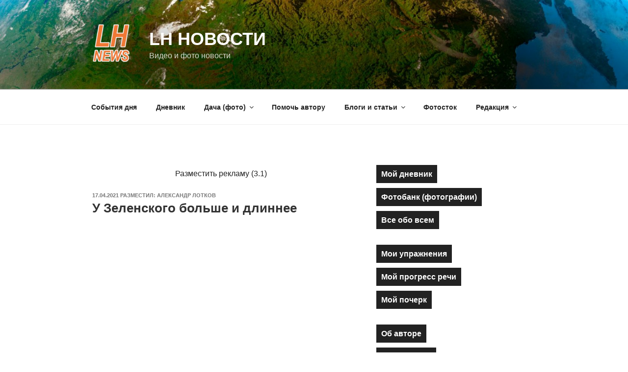

--- FILE ---
content_type: text/html; charset=UTF-8
request_url: https://lhnews.ru/2021/04/17/u-zelenskogo-bolshe-i-dlinnee/
body_size: 36855
content:
<!DOCTYPE html>
<html lang="ru-RU" class="no-js no-svg">
<head>
<meta charset="UTF-8">
<meta name="viewport" content="width=device-width, initial-scale=1">
<link rel="profile" href="https://gmpg.org/xfn/11">

<script>(function(html){html.className = html.className.replace(/\bno-js\b/,'js')})(document.documentElement);</script>
<meta name='robots' content='index, follow, max-image-preview:large, max-snippet:-1, max-video-preview:-1' />

	<!-- This site is optimized with the Yoast SEO plugin v26.7 - https://yoast.com/wordpress/plugins/seo/ -->
	<title>У Зеленского больше и длиннее | LH Новости</title>
	<meta name="description" content="Главные новости сегодня. События сегодняшнего дня в России и в мире - LH Новости | Новости | У Зеленского больше и длиннее" />
	<link rel="canonical" href="https://lhnews.ru/2021/04/17/u-zelenskogo-bolshe-i-dlinnee/" />
	<meta property="og:locale" content="ru_RU" />
	<meta property="og:type" content="article" />
	<meta property="og:title" content="У Зеленского больше и длиннее | LH Новости" />
	<meta property="og:description" content="Главные новости сегодня. События сегодняшнего дня в России и в мире - LH Новости | Новости | У Зеленского больше и длиннее" />
	<meta property="og:url" content="https://lhnews.ru/2021/04/17/u-zelenskogo-bolshe-i-dlinnee/" />
	<meta property="og:site_name" content="LH Новости" />
	<meta property="article:published_time" content="2021-04-17T11:10:32+00:00" />
	<meta property="article:modified_time" content="2021-04-17T11:10:35+00:00" />
	<meta property="og:image" content="https://lhnews.ru/wp-content/uploads/2021/04/lh-5.jpg" />
	<meta property="og:image:width" content="320" />
	<meta property="og:image:height" content="180" />
	<meta property="og:image:type" content="image/jpeg" />
	<meta name="author" content="Александр Лотков" />
	<meta name="twitter:card" content="summary_large_image" />
	<meta name="twitter:label1" content="Написано автором" />
	<meta name="twitter:data1" content="Александр Лотков" />
	<meta name="twitter:label2" content="Примерное время для чтения" />
	<meta name="twitter:data2" content="1 минута" />
	<script type="application/ld+json" class="yoast-schema-graph">{"@context":"https://schema.org","@graph":[{"@type":"Article","@id":"https://lhnews.ru/2021/04/17/u-zelenskogo-bolshe-i-dlinnee/#article","isPartOf":{"@id":"https://lhnews.ru/2021/04/17/u-zelenskogo-bolshe-i-dlinnee/"},"author":{"name":"Александр Лотков","@id":"https://lhnews.ru/#/schema/person/62f87390a85b506790b7197a21900f49"},"headline":"У Зеленского больше и длиннее","datePublished":"2021-04-17T11:10:32+00:00","dateModified":"2021-04-17T11:10:35+00:00","mainEntityOfPage":{"@id":"https://lhnews.ru/2021/04/17/u-zelenskogo-bolshe-i-dlinnee/"},"wordCount":10,"commentCount":0,"publisher":{"@id":"https://lhnews.ru/#/schema/person/62f87390a85b506790b7197a21900f49"},"articleSection":["Новости"],"inLanguage":"ru-RU","potentialAction":[{"@type":"CommentAction","name":"Comment","target":["https://lhnews.ru/2021/04/17/u-zelenskogo-bolshe-i-dlinnee/#respond"]}]},{"@type":"WebPage","@id":"https://lhnews.ru/2021/04/17/u-zelenskogo-bolshe-i-dlinnee/","url":"https://lhnews.ru/2021/04/17/u-zelenskogo-bolshe-i-dlinnee/","name":"У Зеленского больше и длиннее | LH Новости","isPartOf":{"@id":"https://lhnews.ru/#website"},"datePublished":"2021-04-17T11:10:32+00:00","dateModified":"2021-04-17T11:10:35+00:00","description":"Главные новости сегодня. События сегодняшнего дня в России и в мире - LH Новости | Новости | У Зеленского больше и длиннее","breadcrumb":{"@id":"https://lhnews.ru/2021/04/17/u-zelenskogo-bolshe-i-dlinnee/#breadcrumb"},"inLanguage":"ru-RU","potentialAction":[{"@type":"ReadAction","target":["https://lhnews.ru/2021/04/17/u-zelenskogo-bolshe-i-dlinnee/"]}]},{"@type":"BreadcrumbList","@id":"https://lhnews.ru/2021/04/17/u-zelenskogo-bolshe-i-dlinnee/#breadcrumb","itemListElement":[{"@type":"ListItem","position":1,"name":"Главная страница","item":"https://lhnews.ru/"},{"@type":"ListItem","position":2,"name":"У Зеленского больше и длиннее"}]},{"@type":"WebSite","@id":"https://lhnews.ru/#website","url":"https://lhnews.ru/","name":"LH Новости","description":"Видео и фото новости","publisher":{"@id":"https://lhnews.ru/#/schema/person/62f87390a85b506790b7197a21900f49"},"alternateName":"Дневник инвалида Саши","potentialAction":[{"@type":"SearchAction","target":{"@type":"EntryPoint","urlTemplate":"https://lhnews.ru/?s={search_term_string}"},"query-input":{"@type":"PropertyValueSpecification","valueRequired":true,"valueName":"search_term_string"}}],"inLanguage":"ru-RU"},{"@type":["Person","Organization"],"@id":"https://lhnews.ru/#/schema/person/62f87390a85b506790b7197a21900f49","name":"Александр Лотков","image":{"@type":"ImageObject","inLanguage":"ru-RU","@id":"https://lhnews.ru/#/schema/person/image/","url":"https://lhnews.ru/wp-content/uploads/2021/04/cropped-cropped-LH_Logo.png","contentUrl":"https://lhnews.ru/wp-content/uploads/2021/04/cropped-cropped-LH_Logo.png","width":512,"height":512,"caption":"Александр Лотков"},"logo":{"@id":"https://lhnews.ru/#/schema/person/image/"},"sameAs":["https://lhnews.ru/"],"url":"https://lhnews.ru/author/alotkov/"}]}</script>
	<!-- / Yoast SEO plugin. -->


<link rel='dns-prefetch' href='//secure.gravatar.com' />
<link rel='dns-prefetch' href='//stats.wp.com' />
<link rel='dns-prefetch' href='//fonts.googleapis.com' />
<link rel='dns-prefetch' href='//jetpack.wordpress.com' />
<link rel='dns-prefetch' href='//s0.wp.com' />
<link rel='dns-prefetch' href='//public-api.wordpress.com' />
<link rel='dns-prefetch' href='//0.gravatar.com' />
<link rel='dns-prefetch' href='//1.gravatar.com' />
<link rel='dns-prefetch' href='//2.gravatar.com' />
<link href='https://fonts.gstatic.com' crossorigin rel='preconnect' />
<link rel='preconnect' href='//c0.wp.com' />
<link rel="alternate" type="application/rss+xml" title="LH Новости &raquo; Лента" href="https://lhnews.ru/feed/" />
<link rel="alternate" type="application/rss+xml" title="LH Новости &raquo; Лента комментариев" href="https://lhnews.ru/comments/feed/" />
<link rel="alternate" type="application/rss+xml" title="LH Новости &raquo; Лента комментариев к &laquo;У Зеленского больше и длиннее&raquo;" href="https://lhnews.ru/2021/04/17/u-zelenskogo-bolshe-i-dlinnee/feed/" />
<link rel="alternate" title="oEmbed (JSON)" type="application/json+oembed" href="https://lhnews.ru/wp-json/oembed/1.0/embed?url=https%3A%2F%2Flhnews.ru%2F2021%2F04%2F17%2Fu-zelenskogo-bolshe-i-dlinnee%2F" />
<link rel="alternate" title="oEmbed (XML)" type="text/xml+oembed" href="https://lhnews.ru/wp-json/oembed/1.0/embed?url=https%3A%2F%2Flhnews.ru%2F2021%2F04%2F17%2Fu-zelenskogo-bolshe-i-dlinnee%2F&#038;format=xml" />
<style id='wp-img-auto-sizes-contain-inline-css'>
img:is([sizes=auto i],[sizes^="auto," i]){contain-intrinsic-size:3000px 1500px}
/*# sourceURL=wp-img-auto-sizes-contain-inline-css */
</style>
<style id='wp-emoji-styles-inline-css'>

	img.wp-smiley, img.emoji {
		display: inline !important;
		border: none !important;
		box-shadow: none !important;
		height: 1em !important;
		width: 1em !important;
		margin: 0 0.07em !important;
		vertical-align: -0.1em !important;
		background: none !important;
		padding: 0 !important;
	}
/*# sourceURL=wp-emoji-styles-inline-css */
</style>
<style id='wp-block-library-inline-css'>
:root{--wp-block-synced-color:#7a00df;--wp-block-synced-color--rgb:122,0,223;--wp-bound-block-color:var(--wp-block-synced-color);--wp-editor-canvas-background:#ddd;--wp-admin-theme-color:#007cba;--wp-admin-theme-color--rgb:0,124,186;--wp-admin-theme-color-darker-10:#006ba1;--wp-admin-theme-color-darker-10--rgb:0,107,160.5;--wp-admin-theme-color-darker-20:#005a87;--wp-admin-theme-color-darker-20--rgb:0,90,135;--wp-admin-border-width-focus:2px}@media (min-resolution:192dpi){:root{--wp-admin-border-width-focus:1.5px}}.wp-element-button{cursor:pointer}:root .has-very-light-gray-background-color{background-color:#eee}:root .has-very-dark-gray-background-color{background-color:#313131}:root .has-very-light-gray-color{color:#eee}:root .has-very-dark-gray-color{color:#313131}:root .has-vivid-green-cyan-to-vivid-cyan-blue-gradient-background{background:linear-gradient(135deg,#00d084,#0693e3)}:root .has-purple-crush-gradient-background{background:linear-gradient(135deg,#34e2e4,#4721fb 50%,#ab1dfe)}:root .has-hazy-dawn-gradient-background{background:linear-gradient(135deg,#faaca8,#dad0ec)}:root .has-subdued-olive-gradient-background{background:linear-gradient(135deg,#fafae1,#67a671)}:root .has-atomic-cream-gradient-background{background:linear-gradient(135deg,#fdd79a,#004a59)}:root .has-nightshade-gradient-background{background:linear-gradient(135deg,#330968,#31cdcf)}:root .has-midnight-gradient-background{background:linear-gradient(135deg,#020381,#2874fc)}:root{--wp--preset--font-size--normal:16px;--wp--preset--font-size--huge:42px}.has-regular-font-size{font-size:1em}.has-larger-font-size{font-size:2.625em}.has-normal-font-size{font-size:var(--wp--preset--font-size--normal)}.has-huge-font-size{font-size:var(--wp--preset--font-size--huge)}.has-text-align-center{text-align:center}.has-text-align-left{text-align:left}.has-text-align-right{text-align:right}.has-fit-text{white-space:nowrap!important}#end-resizable-editor-section{display:none}.aligncenter{clear:both}.items-justified-left{justify-content:flex-start}.items-justified-center{justify-content:center}.items-justified-right{justify-content:flex-end}.items-justified-space-between{justify-content:space-between}.screen-reader-text{border:0;clip-path:inset(50%);height:1px;margin:-1px;overflow:hidden;padding:0;position:absolute;width:1px;word-wrap:normal!important}.screen-reader-text:focus{background-color:#ddd;clip-path:none;color:#444;display:block;font-size:1em;height:auto;left:5px;line-height:normal;padding:15px 23px 14px;text-decoration:none;top:5px;width:auto;z-index:100000}html :where(.has-border-color){border-style:solid}html :where([style*=border-top-color]){border-top-style:solid}html :where([style*=border-right-color]){border-right-style:solid}html :where([style*=border-bottom-color]){border-bottom-style:solid}html :where([style*=border-left-color]){border-left-style:solid}html :where([style*=border-width]){border-style:solid}html :where([style*=border-top-width]){border-top-style:solid}html :where([style*=border-right-width]){border-right-style:solid}html :where([style*=border-bottom-width]){border-bottom-style:solid}html :where([style*=border-left-width]){border-left-style:solid}html :where(img[class*=wp-image-]){height:auto;max-width:100%}:where(figure){margin:0 0 1em}html :where(.is-position-sticky){--wp-admin--admin-bar--position-offset:var(--wp-admin--admin-bar--height,0px)}@media screen and (max-width:600px){html :where(.is-position-sticky){--wp-admin--admin-bar--position-offset:0px}}

/*# sourceURL=wp-block-library-inline-css */
</style><style id='wp-block-latest-posts-inline-css'>
.wp-block-latest-posts{box-sizing:border-box}.wp-block-latest-posts.alignleft{margin-right:2em}.wp-block-latest-posts.alignright{margin-left:2em}.wp-block-latest-posts.wp-block-latest-posts__list{list-style:none}.wp-block-latest-posts.wp-block-latest-posts__list li{clear:both;overflow-wrap:break-word}.wp-block-latest-posts.is-grid{display:flex;flex-wrap:wrap}.wp-block-latest-posts.is-grid li{margin:0 1.25em 1.25em 0;width:100%}@media (min-width:600px){.wp-block-latest-posts.columns-2 li{width:calc(50% - .625em)}.wp-block-latest-posts.columns-2 li:nth-child(2n){margin-right:0}.wp-block-latest-posts.columns-3 li{width:calc(33.33333% - .83333em)}.wp-block-latest-posts.columns-3 li:nth-child(3n){margin-right:0}.wp-block-latest-posts.columns-4 li{width:calc(25% - .9375em)}.wp-block-latest-posts.columns-4 li:nth-child(4n){margin-right:0}.wp-block-latest-posts.columns-5 li{width:calc(20% - 1em)}.wp-block-latest-posts.columns-5 li:nth-child(5n){margin-right:0}.wp-block-latest-posts.columns-6 li{width:calc(16.66667% - 1.04167em)}.wp-block-latest-posts.columns-6 li:nth-child(6n){margin-right:0}}:root :where(.wp-block-latest-posts.is-grid){padding:0}:root :where(.wp-block-latest-posts.wp-block-latest-posts__list){padding-left:0}.wp-block-latest-posts__post-author,.wp-block-latest-posts__post-date{display:block;font-size:.8125em}.wp-block-latest-posts__post-excerpt,.wp-block-latest-posts__post-full-content{margin-bottom:1em;margin-top:.5em}.wp-block-latest-posts__featured-image a{display:inline-block}.wp-block-latest-posts__featured-image img{height:auto;max-width:100%;width:auto}.wp-block-latest-posts__featured-image.alignleft{float:left;margin-right:1em}.wp-block-latest-posts__featured-image.alignright{float:right;margin-left:1em}.wp-block-latest-posts__featured-image.aligncenter{margin-bottom:1em;text-align:center}
/*# sourceURL=https://c0.wp.com/c/6.9/wp-includes/blocks/latest-posts/style.min.css */
</style>
<style id='wp-block-embed-inline-css'>
.wp-block-embed.alignleft,.wp-block-embed.alignright,.wp-block[data-align=left]>[data-type="core/embed"],.wp-block[data-align=right]>[data-type="core/embed"]{max-width:360px;width:100%}.wp-block-embed.alignleft .wp-block-embed__wrapper,.wp-block-embed.alignright .wp-block-embed__wrapper,.wp-block[data-align=left]>[data-type="core/embed"] .wp-block-embed__wrapper,.wp-block[data-align=right]>[data-type="core/embed"] .wp-block-embed__wrapper{min-width:280px}.wp-block-cover .wp-block-embed{min-height:240px;min-width:320px}.wp-block-embed{overflow-wrap:break-word}.wp-block-embed :where(figcaption){margin-bottom:1em;margin-top:.5em}.wp-block-embed iframe{max-width:100%}.wp-block-embed__wrapper{position:relative}.wp-embed-responsive .wp-has-aspect-ratio .wp-block-embed__wrapper:before{content:"";display:block;padding-top:50%}.wp-embed-responsive .wp-has-aspect-ratio iframe{bottom:0;height:100%;left:0;position:absolute;right:0;top:0;width:100%}.wp-embed-responsive .wp-embed-aspect-21-9 .wp-block-embed__wrapper:before{padding-top:42.85%}.wp-embed-responsive .wp-embed-aspect-18-9 .wp-block-embed__wrapper:before{padding-top:50%}.wp-embed-responsive .wp-embed-aspect-16-9 .wp-block-embed__wrapper:before{padding-top:56.25%}.wp-embed-responsive .wp-embed-aspect-4-3 .wp-block-embed__wrapper:before{padding-top:75%}.wp-embed-responsive .wp-embed-aspect-1-1 .wp-block-embed__wrapper:before{padding-top:100%}.wp-embed-responsive .wp-embed-aspect-9-16 .wp-block-embed__wrapper:before{padding-top:177.77%}.wp-embed-responsive .wp-embed-aspect-1-2 .wp-block-embed__wrapper:before{padding-top:200%}
/*# sourceURL=https://c0.wp.com/c/6.9/wp-includes/blocks/embed/style.min.css */
</style>
<style id='wp-block-embed-theme-inline-css'>
.wp-block-embed :where(figcaption){color:#555;font-size:13px;text-align:center}.is-dark-theme .wp-block-embed :where(figcaption){color:#ffffffa6}.wp-block-embed{margin:0 0 1em}
/*# sourceURL=https://c0.wp.com/c/6.9/wp-includes/blocks/embed/theme.min.css */
</style>
<style id='global-styles-inline-css'>
:root{--wp--preset--aspect-ratio--square: 1;--wp--preset--aspect-ratio--4-3: 4/3;--wp--preset--aspect-ratio--3-4: 3/4;--wp--preset--aspect-ratio--3-2: 3/2;--wp--preset--aspect-ratio--2-3: 2/3;--wp--preset--aspect-ratio--16-9: 16/9;--wp--preset--aspect-ratio--9-16: 9/16;--wp--preset--color--black: #000000;--wp--preset--color--cyan-bluish-gray: #abb8c3;--wp--preset--color--white: #ffffff;--wp--preset--color--pale-pink: #f78da7;--wp--preset--color--vivid-red: #cf2e2e;--wp--preset--color--luminous-vivid-orange: #ff6900;--wp--preset--color--luminous-vivid-amber: #fcb900;--wp--preset--color--light-green-cyan: #7bdcb5;--wp--preset--color--vivid-green-cyan: #00d084;--wp--preset--color--pale-cyan-blue: #8ed1fc;--wp--preset--color--vivid-cyan-blue: #0693e3;--wp--preset--color--vivid-purple: #9b51e0;--wp--preset--gradient--vivid-cyan-blue-to-vivid-purple: linear-gradient(135deg,rgb(6,147,227) 0%,rgb(155,81,224) 100%);--wp--preset--gradient--light-green-cyan-to-vivid-green-cyan: linear-gradient(135deg,rgb(122,220,180) 0%,rgb(0,208,130) 100%);--wp--preset--gradient--luminous-vivid-amber-to-luminous-vivid-orange: linear-gradient(135deg,rgb(252,185,0) 0%,rgb(255,105,0) 100%);--wp--preset--gradient--luminous-vivid-orange-to-vivid-red: linear-gradient(135deg,rgb(255,105,0) 0%,rgb(207,46,46) 100%);--wp--preset--gradient--very-light-gray-to-cyan-bluish-gray: linear-gradient(135deg,rgb(238,238,238) 0%,rgb(169,184,195) 100%);--wp--preset--gradient--cool-to-warm-spectrum: linear-gradient(135deg,rgb(74,234,220) 0%,rgb(151,120,209) 20%,rgb(207,42,186) 40%,rgb(238,44,130) 60%,rgb(251,105,98) 80%,rgb(254,248,76) 100%);--wp--preset--gradient--blush-light-purple: linear-gradient(135deg,rgb(255,206,236) 0%,rgb(152,150,240) 100%);--wp--preset--gradient--blush-bordeaux: linear-gradient(135deg,rgb(254,205,165) 0%,rgb(254,45,45) 50%,rgb(107,0,62) 100%);--wp--preset--gradient--luminous-dusk: linear-gradient(135deg,rgb(255,203,112) 0%,rgb(199,81,192) 50%,rgb(65,88,208) 100%);--wp--preset--gradient--pale-ocean: linear-gradient(135deg,rgb(255,245,203) 0%,rgb(182,227,212) 50%,rgb(51,167,181) 100%);--wp--preset--gradient--electric-grass: linear-gradient(135deg,rgb(202,248,128) 0%,rgb(113,206,126) 100%);--wp--preset--gradient--midnight: linear-gradient(135deg,rgb(2,3,129) 0%,rgb(40,116,252) 100%);--wp--preset--font-size--small: 13px;--wp--preset--font-size--medium: 20px;--wp--preset--font-size--large: 36px;--wp--preset--font-size--x-large: 42px;--wp--preset--spacing--20: 0.44rem;--wp--preset--spacing--30: 0.67rem;--wp--preset--spacing--40: 1rem;--wp--preset--spacing--50: 1.5rem;--wp--preset--spacing--60: 2.25rem;--wp--preset--spacing--70: 3.38rem;--wp--preset--spacing--80: 5.06rem;--wp--preset--shadow--natural: 6px 6px 9px rgba(0, 0, 0, 0.2);--wp--preset--shadow--deep: 12px 12px 50px rgba(0, 0, 0, 0.4);--wp--preset--shadow--sharp: 6px 6px 0px rgba(0, 0, 0, 0.2);--wp--preset--shadow--outlined: 6px 6px 0px -3px rgb(255, 255, 255), 6px 6px rgb(0, 0, 0);--wp--preset--shadow--crisp: 6px 6px 0px rgb(0, 0, 0);}:where(.is-layout-flex){gap: 0.5em;}:where(.is-layout-grid){gap: 0.5em;}body .is-layout-flex{display: flex;}.is-layout-flex{flex-wrap: wrap;align-items: center;}.is-layout-flex > :is(*, div){margin: 0;}body .is-layout-grid{display: grid;}.is-layout-grid > :is(*, div){margin: 0;}:where(.wp-block-columns.is-layout-flex){gap: 2em;}:where(.wp-block-columns.is-layout-grid){gap: 2em;}:where(.wp-block-post-template.is-layout-flex){gap: 1.25em;}:where(.wp-block-post-template.is-layout-grid){gap: 1.25em;}.has-black-color{color: var(--wp--preset--color--black) !important;}.has-cyan-bluish-gray-color{color: var(--wp--preset--color--cyan-bluish-gray) !important;}.has-white-color{color: var(--wp--preset--color--white) !important;}.has-pale-pink-color{color: var(--wp--preset--color--pale-pink) !important;}.has-vivid-red-color{color: var(--wp--preset--color--vivid-red) !important;}.has-luminous-vivid-orange-color{color: var(--wp--preset--color--luminous-vivid-orange) !important;}.has-luminous-vivid-amber-color{color: var(--wp--preset--color--luminous-vivid-amber) !important;}.has-light-green-cyan-color{color: var(--wp--preset--color--light-green-cyan) !important;}.has-vivid-green-cyan-color{color: var(--wp--preset--color--vivid-green-cyan) !important;}.has-pale-cyan-blue-color{color: var(--wp--preset--color--pale-cyan-blue) !important;}.has-vivid-cyan-blue-color{color: var(--wp--preset--color--vivid-cyan-blue) !important;}.has-vivid-purple-color{color: var(--wp--preset--color--vivid-purple) !important;}.has-black-background-color{background-color: var(--wp--preset--color--black) !important;}.has-cyan-bluish-gray-background-color{background-color: var(--wp--preset--color--cyan-bluish-gray) !important;}.has-white-background-color{background-color: var(--wp--preset--color--white) !important;}.has-pale-pink-background-color{background-color: var(--wp--preset--color--pale-pink) !important;}.has-vivid-red-background-color{background-color: var(--wp--preset--color--vivid-red) !important;}.has-luminous-vivid-orange-background-color{background-color: var(--wp--preset--color--luminous-vivid-orange) !important;}.has-luminous-vivid-amber-background-color{background-color: var(--wp--preset--color--luminous-vivid-amber) !important;}.has-light-green-cyan-background-color{background-color: var(--wp--preset--color--light-green-cyan) !important;}.has-vivid-green-cyan-background-color{background-color: var(--wp--preset--color--vivid-green-cyan) !important;}.has-pale-cyan-blue-background-color{background-color: var(--wp--preset--color--pale-cyan-blue) !important;}.has-vivid-cyan-blue-background-color{background-color: var(--wp--preset--color--vivid-cyan-blue) !important;}.has-vivid-purple-background-color{background-color: var(--wp--preset--color--vivid-purple) !important;}.has-black-border-color{border-color: var(--wp--preset--color--black) !important;}.has-cyan-bluish-gray-border-color{border-color: var(--wp--preset--color--cyan-bluish-gray) !important;}.has-white-border-color{border-color: var(--wp--preset--color--white) !important;}.has-pale-pink-border-color{border-color: var(--wp--preset--color--pale-pink) !important;}.has-vivid-red-border-color{border-color: var(--wp--preset--color--vivid-red) !important;}.has-luminous-vivid-orange-border-color{border-color: var(--wp--preset--color--luminous-vivid-orange) !important;}.has-luminous-vivid-amber-border-color{border-color: var(--wp--preset--color--luminous-vivid-amber) !important;}.has-light-green-cyan-border-color{border-color: var(--wp--preset--color--light-green-cyan) !important;}.has-vivid-green-cyan-border-color{border-color: var(--wp--preset--color--vivid-green-cyan) !important;}.has-pale-cyan-blue-border-color{border-color: var(--wp--preset--color--pale-cyan-blue) !important;}.has-vivid-cyan-blue-border-color{border-color: var(--wp--preset--color--vivid-cyan-blue) !important;}.has-vivid-purple-border-color{border-color: var(--wp--preset--color--vivid-purple) !important;}.has-vivid-cyan-blue-to-vivid-purple-gradient-background{background: var(--wp--preset--gradient--vivid-cyan-blue-to-vivid-purple) !important;}.has-light-green-cyan-to-vivid-green-cyan-gradient-background{background: var(--wp--preset--gradient--light-green-cyan-to-vivid-green-cyan) !important;}.has-luminous-vivid-amber-to-luminous-vivid-orange-gradient-background{background: var(--wp--preset--gradient--luminous-vivid-amber-to-luminous-vivid-orange) !important;}.has-luminous-vivid-orange-to-vivid-red-gradient-background{background: var(--wp--preset--gradient--luminous-vivid-orange-to-vivid-red) !important;}.has-very-light-gray-to-cyan-bluish-gray-gradient-background{background: var(--wp--preset--gradient--very-light-gray-to-cyan-bluish-gray) !important;}.has-cool-to-warm-spectrum-gradient-background{background: var(--wp--preset--gradient--cool-to-warm-spectrum) !important;}.has-blush-light-purple-gradient-background{background: var(--wp--preset--gradient--blush-light-purple) !important;}.has-blush-bordeaux-gradient-background{background: var(--wp--preset--gradient--blush-bordeaux) !important;}.has-luminous-dusk-gradient-background{background: var(--wp--preset--gradient--luminous-dusk) !important;}.has-pale-ocean-gradient-background{background: var(--wp--preset--gradient--pale-ocean) !important;}.has-electric-grass-gradient-background{background: var(--wp--preset--gradient--electric-grass) !important;}.has-midnight-gradient-background{background: var(--wp--preset--gradient--midnight) !important;}.has-small-font-size{font-size: var(--wp--preset--font-size--small) !important;}.has-medium-font-size{font-size: var(--wp--preset--font-size--medium) !important;}.has-large-font-size{font-size: var(--wp--preset--font-size--large) !important;}.has-x-large-font-size{font-size: var(--wp--preset--font-size--x-large) !important;}
/*# sourceURL=global-styles-inline-css */
</style>

<style id='classic-theme-styles-inline-css'>
/*! This file is auto-generated */
.wp-block-button__link{color:#fff;background-color:#32373c;border-radius:9999px;box-shadow:none;text-decoration:none;padding:calc(.667em + 2px) calc(1.333em + 2px);font-size:1.125em}.wp-block-file__button{background:#32373c;color:#fff;text-decoration:none}
/*# sourceURL=/wp-includes/css/classic-themes.min.css */
</style>
<link rel='stylesheet' id='rutube-embed-styles-css' href='https://lhnews.ru/wp-content/plugins/rutube-embed/build/style-index.css?ver=1764760841' media='all' />
<link rel='stylesheet' id='dashicons-css' href='https://c0.wp.com/c/6.9/wp-includes/css/dashicons.min.css' media='all' />
<link rel='stylesheet' id='to-top-css' href='https://lhnews.ru/wp-content/plugins/to-top/public/css/to-top-public.css?ver=2.5.5' media='all' />
<link rel='stylesheet' id='twentyseventeen-fonts-css' href='https://fonts.googleapis.com/css?family=Libre+Franklin%3A300%2C300i%2C400%2C400i%2C600%2C600i%2C800%2C800i&#038;subset=latin%2Clatin-ext&#038;display=fallback' media='all' />
<link rel='stylesheet' id='twentyseventeen-style-css' href='https://lhnews.ru/wp-content/themes/twentyseventeen/style.css?ver=20201208' media='all' />
<link rel='stylesheet' id='twentyseventeen-block-style-css' href='https://lhnews.ru/wp-content/themes/twentyseventeen/assets/css/blocks.css?ver=20190105' media='all' />
<link rel='stylesheet' id='sharedaddy-css' href='https://c0.wp.com/p/jetpack/15.4/modules/sharedaddy/sharing.css' media='all' />
<link rel='stylesheet' id='social-logos-css' href='https://c0.wp.com/p/jetpack/15.4/_inc/social-logos/social-logos.min.css' media='all' />
<script src="https://c0.wp.com/c/6.9/wp-includes/js/jquery/jquery.min.js" id="jquery-core-js"></script>
<script src="https://c0.wp.com/c/6.9/wp-includes/js/jquery/jquery-migrate.min.js" id="jquery-migrate-js"></script>
<script id="to-top-js-extra">
var to_top_options = {"scroll_offset":"100","icon_opacity":"90","style":"icon","icon_type":"dashicons-arrow-up-alt","icon_color":"#ffffff","icon_bg_color":"#000000","icon_size":"32","border_radius":"2","image":"https://lhnews.ru/wp-content/plugins/to-top/admin/images/default.png","image_width":"65","image_alt":"","location":"bottom-right","margin_x":"20","margin_y":"20","show_on_admin":"0","enable_autohide":"0","autohide_time":"200","enable_hide_small_device":"0","small_device_max_width":"640","reset":"0"};
//# sourceURL=to-top-js-extra
</script>
<script async src="https://lhnews.ru/wp-content/plugins/to-top/public/js/to-top-public.js?ver=2.5.5" id="to-top-js"></script>
<link rel="https://api.w.org/" href="https://lhnews.ru/wp-json/" /><link rel="alternate" title="JSON" type="application/json" href="https://lhnews.ru/wp-json/wp/v2/posts/585" /><link rel="EditURI" type="application/rsd+xml" title="RSD" href="https://lhnews.ru/xmlrpc.php?rsd" />
<meta name="generator" content="WordPress 6.9" />
<link rel='shortlink' href='https://lhnews.ru/?p=585' />
	<style>img#wpstats{display:none}</style>
		<link rel="pingback" href="https://lhnews.ru/xmlrpc.php">
<link rel="icon" href="https://lhnews.ru/wp-content/uploads/2021/04/cropped-cropped-LH_Logo-32x32.png" sizes="32x32" />
<link rel="icon" href="https://lhnews.ru/wp-content/uploads/2021/04/cropped-cropped-LH_Logo-192x192.png" sizes="192x192" />
<link rel="apple-touch-icon" href="https://lhnews.ru/wp-content/uploads/2021/04/cropped-cropped-LH_Logo-180x180.png" />
<meta name="msapplication-TileImage" content="https://lhnews.ru/wp-content/uploads/2021/04/cropped-cropped-LH_Logo-270x270.png" />
<!-- To Top Custom CSS --><style type='text/css'>#to_top_scrollup {-webkit-border-radius: 2%; -moz-border-radius: 2%; border-radius: 2%;opacity: 0.9;}</style><link rel='stylesheet' id='so-css-twentyseventeen-css' href='https://lhnews.ru/wp-content/uploads/so-css/so-css-twentyseventeen.css?ver=1617864034' media='all' />
</head>

<body class="wp-singular post-template-default single single-post postid-585 single-format-standard wp-custom-logo wp-embed-responsive wp-theme-twentyseventeen has-header-image has-sidebar colors-light">
<div id="page" class="site">
	<a class="skip-link screen-reader-text" href="#content">Перейти к содержимому</a>

	<header id="masthead" class="site-header" role="banner">

		<div class="custom-header">

		<div class="custom-header-media">
			<div id="wp-custom-header" class="wp-custom-header"><img src="https://lhnews.ru/wp-content/uploads/2021/05/115.jpg" width="2000" height="1200" alt="LH NEWS" srcset="https://lhnews.ru/wp-content/uploads/2021/05/115.jpg 2000w, https://lhnews.ru/wp-content/uploads/2021/05/115-300x180.jpg 300w, https://lhnews.ru/wp-content/uploads/2021/05/115-1024x614.jpg 1024w, https://lhnews.ru/wp-content/uploads/2021/05/115-768x461.jpg 768w, https://lhnews.ru/wp-content/uploads/2021/05/115-1536x922.jpg 1536w" sizes="100vw" decoding="async" fetchpriority="high" /></div>		</div>

	<div class="site-branding">
	<div class="wrap">

		<a href="https://lhnews.ru/" class="custom-logo-link" rel="home"><img width="250" height="250" src="https://lhnews.ru/wp-content/uploads/2021/04/cropped-LH_Logo.png" class="custom-logo" alt="LH Новости" decoding="async" srcset="https://lhnews.ru/wp-content/uploads/2021/04/cropped-LH_Logo.png 250w, https://lhnews.ru/wp-content/uploads/2021/04/cropped-LH_Logo-150x150.png 150w, https://lhnews.ru/wp-content/uploads/2021/04/cropped-LH_Logo-100x100.png 100w" sizes="100vw" /></a>
		<div class="site-branding-text">
							<p class="site-title"><a href="https://lhnews.ru/" rel="home">LH Новости</a></p>
			
							<p class="site-description">Видео и фото новости</p>
					</div><!-- .site-branding-text -->

		
	</div><!-- .wrap -->
</div><!-- .site-branding -->

</div><!-- .custom-header -->

					<div class="navigation-top">
				<div class="wrap">
					<nav id="site-navigation" class="main-navigation" role="navigation" aria-label="Верхнее меню">
	<button class="menu-toggle" aria-controls="top-menu" aria-expanded="false">
		<svg class="icon icon-bars" aria-hidden="true" role="img"> <use href="#icon-bars" xlink:href="#icon-bars"></use> </svg><svg class="icon icon-close" aria-hidden="true" role="img"> <use href="#icon-close" xlink:href="#icon-close"></use> </svg>Меню	</button>

	<div class="menu-menyu-1-container"><ul id="top-menu" class="menu"><li id="menu-item-54" class="menu-item menu-item-type-custom menu-item-object-custom menu-item-home menu-item-54"><a href="https://lhnews.ru/">События дня</a></li>
<li id="menu-item-65" class="menu-item menu-item-type-taxonomy menu-item-object-category menu-item-65"><a href="https://lhnews.ru/category/dnevnik/">Дневник</a></li>
<li id="menu-item-72" class="menu-item menu-item-type-taxonomy menu-item-object-category menu-item-has-children menu-item-72"><a href="https://lhnews.ru/category/blogs/snt-severka/">Дача (фото)<svg class="icon icon-angle-down" aria-hidden="true" role="img"> <use href="#icon-angle-down" xlink:href="#icon-angle-down"></use> </svg></a>
<ul class="sub-menu">
	<li id="menu-item-45232" class="menu-item menu-item-type-post_type menu-item-object-post menu-item-45232"><a href="https://lhnews.ru/2025/05/07/raznye-fotografii-snt-severka/">РАЗНЫЕ (фото СНТ Северка)</a></li>
	<li id="menu-item-45233" class="menu-item menu-item-type-taxonomy menu-item-object-category menu-item-45233"><a href="https://lhnews.ru/category/blogs/snt-severka/">ВСЕ (фото СНТ Северка)</a></li>
</ul>
</li>
<li id="menu-item-3802" class="menu-item menu-item-type-custom menu-item-object-custom menu-item-3802"><a href="https://lhnews.ru/2021/04/06/podderzhite-menya-limit-15000-rublej-za-raz/">Помочь автору</a></li>
<li id="menu-item-69" class="menu-item menu-item-type-taxonomy menu-item-object-category menu-item-has-children menu-item-69"><a href="https://lhnews.ru/category/blogs/">Блоги и статьи<svg class="icon icon-angle-down" aria-hidden="true" role="img"> <use href="#icon-angle-down" xlink:href="#icon-angle-down"></use> </svg></a>
<ul class="sub-menu">
	<li id="menu-item-19107" class="menu-item menu-item-type-taxonomy menu-item-object-category menu-item-19107"><a href="https://lhnews.ru/category/blogs/puteshestviya/">Путешествия (фото)</a></li>
	<li id="menu-item-22937" class="menu-item menu-item-type-taxonomy menu-item-object-category menu-item-22937"><a href="https://lhnews.ru/category/blogs/rem/">Ремонты (фото)</a></li>
	<li id="menu-item-64" class="menu-item menu-item-type-taxonomy menu-item-object-category current-post-ancestor current-menu-parent current-post-parent menu-item-64"><a href="https://lhnews.ru/category/news/">Новости</a></li>
	<li id="menu-item-8356" class="menu-item menu-item-type-custom menu-item-object-custom menu-item-8356"><a href="https://lhnews.ru/category/blogs/auto/">Транспорт</a></li>
	<li id="menu-item-5494" class="menu-item menu-item-type-taxonomy menu-item-object-category menu-item-5494"><a href="https://lhnews.ru/category/blogs/svet/">Системы освещения</a></li>
	<li id="menu-item-70" class="menu-item menu-item-type-taxonomy menu-item-object-category menu-item-70"><a href="https://lhnews.ru/category/blogs/vse/">Все обо всём</a></li>
	<li id="menu-item-67" class="menu-item menu-item-type-taxonomy menu-item-object-category menu-item-67"><a href="https://lhnews.ru/category/blogs/hobby/">Хобби</a></li>
	<li id="menu-item-71" class="menu-item menu-item-type-taxonomy menu-item-object-category menu-item-71"><a href="https://lhnews.ru/category/blogs/mysli/">Мысли</a></li>
	<li id="menu-item-66" class="menu-item menu-item-type-taxonomy menu-item-object-category menu-item-66"><a href="https://lhnews.ru/category/blogs/hoskey/">Хоккей</a></li>
	<li id="menu-item-1132" class="menu-item menu-item-type-taxonomy menu-item-object-category menu-item-1132"><a href="https://lhnews.ru/category/blogs/krim/">Туризм</a></li>
	<li id="menu-item-29041" class="menu-item menu-item-type-post_type menu-item-object-page menu-item-29041"><a href="https://lhnews.ru/posyolok-hudozhnikov-sokol-fotografii/">Посёлок Художников Сокол (фото)</a></li>
</ul>
</li>
<li id="menu-item-29694" class="menu-item menu-item-type-post_type menu-item-object-page menu-item-29694"><a href="https://lhnews.ru/raznoe-foto/">Фотосток</a></li>
<li id="menu-item-55" class="menu-item menu-item-type-post_type menu-item-object-page menu-item-has-children menu-item-55"><a href="https://lhnews.ru/redakcziya/">Редакция<svg class="icon icon-angle-down" aria-hidden="true" role="img"> <use href="#icon-angle-down" xlink:href="#icon-angle-down"></use> </svg></a>
<ul class="sub-menu">
	<li id="menu-item-57" class="menu-item menu-item-type-taxonomy menu-item-object-category menu-item-57"><a href="https://lhnews.ru/category/info/">Информация</a></li>
	<li id="menu-item-200" class="menu-item menu-item-type-custom menu-item-object-custom menu-item-200"><a href="/staryj-sajt/">Старый сайт</a></li>
	<li id="menu-item-45671" class="menu-item menu-item-type-custom menu-item-object-custom menu-item-45671"><a href="/katalog/">Каталог сайтов</a></li>
	<li id="menu-item-46929" class="menu-item menu-item-type-post_type menu-item-object-page menu-item-46929"><a href="https://lhnews.ru/redakczionnyj-sajt/">Сайт редакции</a></li>
	<li id="menu-item-47399" class="menu-item menu-item-type-post_type menu-item-object-page menu-item-47399"><a href="https://lhnews.ru/loal-home-sajt-invalida-sashi/">Сайт инвалида Саши</a></li>
	<li id="menu-item-45874" class="menu-item menu-item-type-custom menu-item-object-custom menu-item-45874"><a href="https://lhnews.ru/?s=disk">Все фото</a></li>
	<li id="menu-item-3803" class="menu-item menu-item-type-custom menu-item-object-custom menu-item-3803"><a href="https://lhnews.ru/2021/04/06/podderzhite-menya-limit-15000-rublej-za-raz/">Поддержка инвалида</a></li>
	<li id="menu-item-45309" class="menu-item menu-item-type-post_type menu-item-object-page menu-item-45309"><a href="https://lhnews.ru/moya-kratkaya-istoriya/">Моя краткая история</a></li>
	<li id="menu-item-28081" class="menu-item menu-item-type-post_type menu-item-object-page menu-item-28081"><a href="https://lhnews.ru/ob-avtore/">Об авторе</a></li>
</ul>
</li>
</ul></div>
	</nav><!-- #site-navigation -->
				</div><!-- .wrap -->
			</div><!-- .navigation-top -->
		
	</header><!-- #masthead -->

	
	<div class="site-content-contain">
		<div id="content" class="site-content">
	
<div class="wrap">
	<div id="primary" class="content-area">
		<main id="main" class="site-main" role="main">
	<div align="center">
<a href="https://лаа.online/reklama" target="_blank"><span>Разместить рекламу (3.1)</span></a>
			</div>
			<br />
			
<article id="post-585" class="post-585 post type-post status-publish format-standard hentry category-news">
		<header class="entry-header">
		<div class="entry-meta"><span class="posted-on"><span class="screen-reader-text">Опубликовано</span> <a href="https://lhnews.ru/2021/04/17/u-zelenskogo-bolshe-i-dlinnee/" rel="bookmark"><time class="entry-date published" datetime="2021-04-17T14:10:32+03:00">17.04.2021</time><time class="updated" datetime="2021-04-17T14:10:35+03:00">17.04.2021</time></a></span><span class="byline"> разместил: <span class="author vcard"><a class="url fn n" href="https://lhnews.ru/author/alotkov/">Александр Лотков</a></span></span></div><!-- .entry-meta --><h1 class="entry-title">У Зеленского больше и длиннее</h1>	</header><!-- .entry-header -->

	
	<div class="entry-content">
		
<figure class="wp-block-embed is-type-video is-provider-youtube wp-block-embed-youtube wp-embed-aspect-16-9 wp-has-aspect-ratio"><div class="wp-block-embed__wrapper">
<iframe title="У Зеленского больше и длиннее" width="525" height="295" src="https://www.youtube.com/embed/uclnZWf0kAI?feature=oembed" frameborder="0" allow="accelerometer; autoplay; clipboard-write; encrypted-media; gyroscope; picture-in-picture; web-share" referrerpolicy="strict-origin-when-cross-origin" allowfullscreen></iframe>
</div></figure>
<div class="sharedaddy sd-sharing-enabled"><div class="robots-nocontent sd-block sd-social sd-social-icon-text sd-sharing"><h3 class="sd-title">Поделиться</h3><div class="sd-content"><ul><li class="share-custom share-custom-"><a rel="nofollow noopener noreferrer"
				data-shared="sharing-custom-585"
				class="share-custom share-custom- sd-button share-icon"
				href="https://lhnews.ru/2021/04/17/u-zelenskogo-bolshe-i-dlinnee/?share=custom-1645910910"
				target="_blank"
				aria-labelledby="sharing-custom-585"
				>
				<span id="sharing-custom-585" hidden>Нажмите, чтобы поделиться в ВКонтакте (Открывается в новом окне)</span>
				<span style="background-image:url(&quot;https://lhnews.ru/1.png&quot;);">ВКонтакте</span>
			</a></li><li class="share-custom share-custom-"><a rel="nofollow noopener noreferrer"
				data-shared="sharing-custom-585"
				class="share-custom share-custom- sd-button share-icon"
				href="https://lhnews.ru/2021/04/17/u-zelenskogo-bolshe-i-dlinnee/?share=custom-1646161058"
				target="_blank"
				aria-labelledby="sharing-custom-585"
				>
				<span id="sharing-custom-585" hidden>Нажмите, чтобы поделиться в ОК (Открывается в новом окне)</span>
				<span style="background-image:url(&quot;https://lhnews.ru/2.png&quot;);">ОК</span>
			</a></li><li class="share-custom share-custom-"><a rel="nofollow noopener noreferrer"
				data-shared="sharing-custom-585"
				class="share-custom share-custom- sd-button share-icon"
				href="https://lhnews.ru/2021/04/17/u-zelenskogo-bolshe-i-dlinnee/?share=custom-1647505118"
				target="_blank"
				aria-labelledby="sharing-custom-585"
				>
				<span id="sharing-custom-585" hidden>Нажмите, чтобы поделиться в Мой мир (Открывается в новом окне)</span>
				<span style="background-image:url(&quot;https://lhnews.ru/_mailru.png&quot;);">Мой мир</span>
			</a></li><li class="share-telegram"><a rel="nofollow noopener noreferrer"
				data-shared="sharing-telegram-585"
				class="share-telegram sd-button share-icon"
				href="https://lhnews.ru/2021/04/17/u-zelenskogo-bolshe-i-dlinnee/?share=telegram"
				target="_blank"
				aria-labelledby="sharing-telegram-585"
				>
				<span id="sharing-telegram-585" hidden>Нажмите, чтобы поделиться в Telegram (Открывается в новом окне)</span>
				<span>Telegram</span>
			</a></li><li class="share-email"><a rel="nofollow noopener noreferrer"
				data-shared="sharing-email-585"
				class="share-email sd-button share-icon"
				href="mailto:?subject=%5B%D0%97%D0%B0%D0%BF%D0%B8%D1%81%D1%8C%2C%20%D0%BA%D0%BE%D1%82%D0%BE%D1%80%D0%BE%D0%B9%20%D0%BF%D0%BE%D0%B4%D0%B5%D0%BB%D0%B8%D0%BB%D0%B8%D1%81%D1%8C%5D%20%D0%A3%20%D0%97%D0%B5%D0%BB%D0%B5%D0%BD%D1%81%D0%BA%D0%BE%D0%B3%D0%BE%20%D0%B1%D0%BE%D0%BB%D1%8C%D1%88%D0%B5%20%D0%B8%20%D0%B4%D0%BB%D0%B8%D0%BD%D0%BD%D0%B5%D0%B5&#038;body=https%3A%2F%2Flhnews.ru%2F2021%2F04%2F17%2Fu-zelenskogo-bolshe-i-dlinnee%2F&#038;share=email"
				target="_blank"
				aria-labelledby="sharing-email-585"
				data-email-share-error-title="У вас настроен почтовый ящик?" data-email-share-error-text="Если вы не можете публиковать через электронную почту, возможно, у вас не настроен почтовый ящик в браузере. Вам может потребоваться создать новый почтовый ящик самостоятельно." data-email-share-nonce="7df2c19372" data-email-share-track-url="https://lhnews.ru/2021/04/17/u-zelenskogo-bolshe-i-dlinnee/?share=email">
				<span id="sharing-email-585" hidden>Послать ссылку другу по электронной почте (Открывается в новом окне)</span>
				<span>E-mail</span>
			</a></li><li class="share-end"></li></ul></div></div></div>	</div><!-- .entry-content -->

	<footer class="entry-footer"><span class="cat-tags-links"><span class="cat-links"><svg class="icon icon-folder-open" aria-hidden="true" role="img"> <use href="#icon-folder-open" xlink:href="#icon-folder-open"></use> </svg><span class="screen-reader-text">Рубрики</span><a href="https://lhnews.ru/category/news/" rel="category tag">Новости</a></span></span></footer> <!-- .entry-footer -->
</article><!-- #post-585 -->

<div id="comments" class="comments-area">

	
		<div id="respond" class="comment-respond">
			<h3 id="reply-title" class="comment-reply-title">Добавить комментарий<small><a rel="nofollow" id="cancel-comment-reply-link" href="/2021/04/17/u-zelenskogo-bolshe-i-dlinnee/#respond" style="display:none;">Отменить ответ</a></small></h3>			<form id="commentform" class="comment-form">
				<iframe
					title="Форма комментариев"
					src="https://jetpack.wordpress.com/jetpack-comment/?blogid=191595216&#038;postid=585&#038;comment_registration=0&#038;require_name_email=0&#038;stc_enabled=1&#038;stb_enabled=1&#038;show_avatars=1&#038;avatar_default=identicon&#038;greeting=%D0%94%D0%BE%D0%B1%D0%B0%D0%B2%D0%B8%D1%82%D1%8C+%D0%BA%D0%BE%D0%BC%D0%BC%D0%B5%D0%BD%D1%82%D0%B0%D1%80%D0%B8%D0%B9&#038;jetpack_comments_nonce=8f7f24cfe7&#038;greeting_reply=%D0%94%D0%BE%D0%B1%D0%B0%D0%B2%D0%B8%D1%82%D1%8C+%D0%BA%D0%BE%D0%BC%D0%BC%D0%B5%D0%BD%D1%82%D0%B0%D1%80%D0%B8%D0%B9+%D0%B4%D0%BB%D1%8F+%25s&#038;color_scheme=light&#038;lang=ru_RU&#038;jetpack_version=15.4&#038;iframe_unique_id=1&#038;show_cookie_consent=10&#038;has_cookie_consent=0&#038;is_current_user_subscribed=0&#038;token_key=%3Bnormal%3B&#038;sig=36dd2ed935e1fdca8d8f823010e7565981fc8627#parent=https%3A%2F%2Flhnews.ru%2F2021%2F04%2F17%2Fu-zelenskogo-bolshe-i-dlinnee%2F"
											name="jetpack_remote_comment"
						style="width:100%; height: 430px; border:0;"
										class="jetpack_remote_comment"
					id="jetpack_remote_comment"
					sandbox="allow-same-origin allow-top-navigation allow-scripts allow-forms allow-popups"
				>
									</iframe>
									<!--[if !IE]><!-->
					<script>
						document.addEventListener('DOMContentLoaded', function () {
							var commentForms = document.getElementsByClassName('jetpack_remote_comment');
							for (var i = 0; i < commentForms.length; i++) {
								commentForms[i].allowTransparency = false;
								commentForms[i].scrolling = 'no';
							}
						});
					</script>
					<!--<![endif]-->
							</form>
		</div>

		
		<input type="hidden" name="comment_parent" id="comment_parent" value="" />

		
</div><!-- #comments -->

	<nav class="navigation post-navigation" aria-label="Записи">
		<h2 class="screen-reader-text">Навигация по записям</h2>
		<div class="nav-links"><div class="nav-previous"><a href="https://lhnews.ru/2021/04/17/novosti-dnya-16-aprelya-bolee-8-mln-privityh-ot-covid-19-v-rf-i-perehvat-samolyota-razvedchika-vs-ssha/" rel="prev"><span class="screen-reader-text">Предыдущая запись:</span><span aria-hidden="true" class="nav-subtitle">Назад</span> <span class="nav-title"><span class="nav-title-icon-wrapper"><svg class="icon icon-arrow-left" aria-hidden="true" role="img"> <use href="#icon-arrow-left" xlink:href="#icon-arrow-left"></use> </svg></span>Новости дня 16 апреля: более 8 млн привитых от COVID-19 в РФ и перехват самолёта-разведчика ВС США</span></a></div><div class="nav-next"><a href="https://lhnews.ru/2021/04/17/zvonok-bajdena-putinu-kapitulyacziya-ssha-ili-popytka-dozhat-rossiyu-kamran-gasanov/" rel="next"><span class="screen-reader-text">Следующая запись</span><span aria-hidden="true" class="nav-subtitle">Далее</span> <span class="nav-title">Звонок Байдена Путину: капитуляция США или попытка дожать Россию? (Камран Гасанов)<span class="nav-title-icon-wrapper"><svg class="icon icon-arrow-right" aria-hidden="true" role="img"> <use href="#icon-arrow-right" xlink:href="#icon-arrow-right"></use> </svg></span></span></a></div></div>
	</nav>	<div align="center">
				<img src="https://lhnews.ru/wp-content/uploads/2025/11/nero-e1762747692282.jpg" alt="Краткий пересказ видео сделан нейросетью YandexGPT" />
		<br />
		<br />
		<a href="https://лаа.online/reklama" target="_blank"><span>Разместить рекламу (3.2)</span></a>
		<br />
		<br />
			</div>
		</main><!-- #main -->
	</div><!-- #primary -->
	
<aside id="secondary" class="widget-area" role="complementary" aria-label="Боковая панель блога">
	<section id="block-25" class="widget widget_block"><b><a style="background: #222222; border-radius: 0px; box-shadow: 0px 0px 0px; font-size: 16px; color: #ffffff; padding:10px; text-decoration:none;" href="/category/dnevnik/">Мой дневник</a></b>
<br>
<br>
<b><a style="background: #222222; border-radius: 0px; box-shadow: 0px 0px 0px; font-size: 16px; color: #ffffff; padding:10px; text-decoration:none;" href="https://lhnews.ru/raznoe-foto/">Фотобанк (фотографии)</a></b>
<br/>
<br/>
<b><a style="background: #222222; border-radius: 0px; box-shadow: 0px 0px 0px; font-size: 16px; color: #ffffff; padding:10px; text-decoration:none;" href="/category/blogs/vse/">Все обо всем</a></b>
<br/>
<br/>
<br/>
<b><a style="background: #222222; border-radius: 0px; box-shadow: 0px 0px 0px; font-size: 16px; color: #ffffff; padding:10px; text-decoration:none;" href="/?s=%23мои">Мои упражнения</a></b>
<br/>
<br/>
<b><a style="background: #222222; border-radius: 0px; box-shadow: 0px 0px 0px; font-size: 16px; color: #ffffff; padding:10px; text-decoration:none;" href="/?s=.mkv">Мой прогресс речи</a>
</br>
</br>
<b><a style="background: #222222; border-radius: 0px; box-shadow: 0px 0px 0px; font-size: 16px; color: #ffffff; padding:10px; text-decoration:none;" href="/?s=%23мой">Мой почерк</a></b>
<br/>
<br/>
<br/>
<a style="background: #222222; border-radius: 0px; box-shadow: 0px 0px 0px; font-size: 16px; color: #ffffff; padding:10px; text-decoration:none;" href="/ob-avtore/">Об авторе</a></b>
<br/>
<br/>
<b><a style="background: #222222; border-radius: 0px; box-shadow: 0px 0px 0px; font-size: 16px; color: #ffffff; padding:10px; text-decoration:none;" href="/moya-kratkaya-istoriya">Моя история</a></b>
</br>
<br>
<b><a style="background: #CF2E2E; border-radius: 0px; box-shadow: 0px 0px 0px; font-size: 16px; color: #ffffff; padding:10px; text-decoration:none;" href="https:/2021/04/06/podderzhite-menya-limit-15000-rublej-za-raz/">Помощь инвалиду</a></b>
</b></section><section id="custom_html-4" class="widget_text widget widget_custom_html"><div class="textwidget custom-html-widget"><a href="https://лаа.online/reklama" target="_blank"><span>Разместить рекламу (2.1)</span></a></div></section><section id="custom_html-2" class="widget_text widget widget_custom_html"><div class="textwidget custom-html-widget">
<b><a style="background: #222222; border-radius: 0px; box-shadow: 0px 0px 0px; font-size: 16px; color: #ffffff; padding:10px; text-decoration:none;" href="/wp-admin">Вход на сайт</a></b>
<p></p>
<br />
<p></p>
<b><a style="background: #CF2E2E; border-radius: 0px; box-shadow: 0px 0px 0px; font-size: 16px; color: #ffffff; padding:10px; text-decoration:none;" href="https://лаа.online/">Сайт редакции</a></b>
</div></section><section id="categories-2" class="widget widget_categories"><h2 class="widget-title">Рубрики новостей</h2><nav aria-label="Рубрики новостей">
			<ul>
					<li class="cat-item cat-item-4"><a href="https://lhnews.ru/category/blogs/vse/">Все обо всём</a>
</li>
	<li class="cat-item cat-item-3"><a href="https://lhnews.ru/category/dnevnik/">Дневник инвалида Саши</a>
</li>
	<li class="cat-item cat-item-10"><a href="https://lhnews.ru/category/info/">Информация</a>
</li>
	<li class="cat-item cat-item-8"><a href="https://lhnews.ru/category/blogs/mysli/">Мысли</a>
</li>
	<li class="cat-item cat-item-2"><a href="https://lhnews.ru/category/news/">Новости</a>
</li>
	<li class="cat-item cat-item-17"><a href="https://lhnews.ru/category/blogs/puteshestviya/">Путешествия</a>
</li>
	<li class="cat-item cat-item-24"><a href="https://lhnews.ru/category/info/reklama/">Реклама</a>
</li>
	<li class="cat-item cat-item-18"><a href="https://lhnews.ru/category/blogs/rem/">Ремонты</a>
</li>
	<li class="cat-item cat-item-14"><a href="https://lhnews.ru/category/blogs/svet/">Системы освещения</a>
</li>
	<li class="cat-item cat-item-5"><a href="https://lhnews.ru/category/blogs/snt-severka/">СНТ Северка</a>
</li>
	<li class="cat-item cat-item-15"><a href="https://lhnews.ru/category/blogs/auto/">Транспорт</a>
</li>
	<li class="cat-item cat-item-13"><a href="https://lhnews.ru/category/blogs/krim/">Туризм</a>
</li>
	<li class="cat-item cat-item-7"><a href="https://lhnews.ru/category/blogs/hobby/">Хобби</a>
</li>
	<li class="cat-item cat-item-6"><a href="https://lhnews.ru/category/blogs/hoskey/">Хоккей</a>
</li>
			</ul>

			</nav></section><section id="custom_html-6" class="widget_text widget widget_custom_html"><div class="textwidget custom-html-widget"><a href="https://лаа.online/reklama" target="_blank"><span>Разместить рекламу (2.2)</span></a></div></section><section id="search-2" class="widget widget_search">

<form role="search" method="get" class="search-form" action="https://lhnews.ru/">
	<label for="search-form-2">
		<span class="screen-reader-text">Искать:</span>
	</label>
	<input type="search" id="search-form-2" class="search-field" placeholder="Поиск&hellip;" value="" name="s" />
	<button type="submit" class="search-submit"><svg class="icon icon-search" aria-hidden="true" role="img"> <use href="#icon-search" xlink:href="#icon-search"></use> </svg><span class="screen-reader-text">Поиск</span></button>
</form>
</section>
		<section id="recent-posts-2" class="widget widget_recent_entries">
		<h2 class="widget-title">Свежие новости</h2><nav aria-label="Свежие новости">
		<ul>
											<li>
					<a href="https://lhnews.ru/2026/01/16/nepobedimaya-armada-evropy-dlya-grenlandii-timoshenko-o-rezhime-zelenskogo-i-nobelevka-trampa/">«Непобедимая армада» Европы для Гренландии, Тимошенко о режиме Зеленского и Нобелевка Трампа</a>
											<span class="post-date">16.01.2026</span>
									</li>
											<li>
					<a href="https://lhnews.ru/2026/01/16/ukrainskij-front-vsrf-podhodyat-k-zaporozhyu-vse-elektrostanczii-povrezhdeny-na-ukraine-16-01-26/">Украинский фронт &#8212; ВСРФ подходят к Запорожью. Все электростанции повреждены на Украине. 16.01.26</a>
											<span class="post-date">16.01.2026</span>
									</li>
											<li>
					<a href="https://lhnews.ru/2026/01/16/reakcziya-ssha-na-sryv-peregovorov-zelenskim-ekstrennyj-prikaz-putina-ataka-na-tankery/">Реакция США на срыв переговоров Зеленским. Экстренный приказ Путина. Атака на танкеры</a>
											<span class="post-date">16.01.2026</span>
									</li>
											<li>
					<a href="https://lhnews.ru/2026/01/16/kiev-nachalas-evakuacziya-tyu-zato-u-zelenskoj-novyj-manikyur/">КИЕВ НАЧАЛАСЬ ЭВАКУАЦИЯ! ТЮ ЗАТО У ЗЕЛЕНСКОЙ НОВЫЙ МАНИКЮР</a>
											<span class="post-date">16.01.2026</span>
									</li>
											<li>
					<a href="https://lhnews.ru/2026/01/16/podmoga-s-podvohom-partnery-ostavili-zelenskogo-s-nosom/">«Подмога» с подвохом – «партнеры» оставили Зеленского с носом!</a>
											<span class="post-date">16.01.2026</span>
									</li>
					</ul>

		</nav></section><section id="calendar-3" class="widget widget_calendar"><h2 class="widget-title">Архив новостей</h2><div id="calendar_wrap" class="calendar_wrap"><table id="wp-calendar" class="wp-calendar-table">
	<caption>Апрель 2021</caption>
	<thead>
	<tr>
		<th scope="col" aria-label="Понедельник">Пн</th>
		<th scope="col" aria-label="Вторник">Вт</th>
		<th scope="col" aria-label="Среда">Ср</th>
		<th scope="col" aria-label="Четверг">Чт</th>
		<th scope="col" aria-label="Пятница">Пт</th>
		<th scope="col" aria-label="Суббота">Сб</th>
		<th scope="col" aria-label="Воскресенье">Вс</th>
	</tr>
	</thead>
	<tbody>
	<tr>
		<td colspan="3" class="pad">&nbsp;</td><td>1</td><td>2</td><td>3</td><td>4</td>
	</tr>
	<tr>
		<td>5</td><td><a href="https://lhnews.ru/2021/04/06/" aria-label="Записи, опубликованные 06.04.2021">6</a></td><td><a href="https://lhnews.ru/2021/04/07/" aria-label="Записи, опубликованные 07.04.2021">7</a></td><td><a href="https://lhnews.ru/2021/04/08/" aria-label="Записи, опубликованные 08.04.2021">8</a></td><td><a href="https://lhnews.ru/2021/04/09/" aria-label="Записи, опубликованные 09.04.2021">9</a></td><td><a href="https://lhnews.ru/2021/04/10/" aria-label="Записи, опубликованные 10.04.2021">10</a></td><td><a href="https://lhnews.ru/2021/04/11/" aria-label="Записи, опубликованные 11.04.2021">11</a></td>
	</tr>
	<tr>
		<td><a href="https://lhnews.ru/2021/04/12/" aria-label="Записи, опубликованные 12.04.2021">12</a></td><td><a href="https://lhnews.ru/2021/04/13/" aria-label="Записи, опубликованные 13.04.2021">13</a></td><td><a href="https://lhnews.ru/2021/04/14/" aria-label="Записи, опубликованные 14.04.2021">14</a></td><td><a href="https://lhnews.ru/2021/04/15/" aria-label="Записи, опубликованные 15.04.2021">15</a></td><td><a href="https://lhnews.ru/2021/04/16/" aria-label="Записи, опубликованные 16.04.2021">16</a></td><td><a href="https://lhnews.ru/2021/04/17/" aria-label="Записи, опубликованные 17.04.2021">17</a></td><td><a href="https://lhnews.ru/2021/04/18/" aria-label="Записи, опубликованные 18.04.2021">18</a></td>
	</tr>
	<tr>
		<td><a href="https://lhnews.ru/2021/04/19/" aria-label="Записи, опубликованные 19.04.2021">19</a></td><td><a href="https://lhnews.ru/2021/04/20/" aria-label="Записи, опубликованные 20.04.2021">20</a></td><td><a href="https://lhnews.ru/2021/04/21/" aria-label="Записи, опубликованные 21.04.2021">21</a></td><td><a href="https://lhnews.ru/2021/04/22/" aria-label="Записи, опубликованные 22.04.2021">22</a></td><td><a href="https://lhnews.ru/2021/04/23/" aria-label="Записи, опубликованные 23.04.2021">23</a></td><td><a href="https://lhnews.ru/2021/04/24/" aria-label="Записи, опубликованные 24.04.2021">24</a></td><td><a href="https://lhnews.ru/2021/04/25/" aria-label="Записи, опубликованные 25.04.2021">25</a></td>
	</tr>
	<tr>
		<td><a href="https://lhnews.ru/2021/04/26/" aria-label="Записи, опубликованные 26.04.2021">26</a></td><td><a href="https://lhnews.ru/2021/04/27/" aria-label="Записи, опубликованные 27.04.2021">27</a></td><td><a href="https://lhnews.ru/2021/04/28/" aria-label="Записи, опубликованные 28.04.2021">28</a></td><td><a href="https://lhnews.ru/2021/04/29/" aria-label="Записи, опубликованные 29.04.2021">29</a></td><td><a href="https://lhnews.ru/2021/04/30/" aria-label="Записи, опубликованные 30.04.2021">30</a></td>
		<td class="pad" colspan="2">&nbsp;</td>
	</tr>
	</tbody>
	</table><nav aria-label="Предыдущий и следующий месяцы" class="wp-calendar-nav">
		<span class="wp-calendar-nav-prev">&nbsp;</span>
		<span class="pad">&nbsp;</span>
		<span class="wp-calendar-nav-next"><a href="https://lhnews.ru/2021/05/">Май &raquo;</a></span>
	</nav></div></section><section id="archives-2" class="widget widget_archive"><h2 class="widget-title">Месяц и год новости</h2>		<label class="screen-reader-text" for="archives-dropdown-2">Месяц и год новости</label>
		<select id="archives-dropdown-2" name="archive-dropdown">
			
			<option value="">Выберите месяц</option>
				<option value='https://lhnews.ru/2026/01/'> Январь 2026 </option>
	<option value='https://lhnews.ru/2025/12/'> Декабрь 2025 </option>
	<option value='https://lhnews.ru/2025/11/'> Ноябрь 2025 </option>
	<option value='https://lhnews.ru/2025/10/'> Октябрь 2025 </option>
	<option value='https://lhnews.ru/2025/09/'> Сентябрь 2025 </option>
	<option value='https://lhnews.ru/2025/08/'> Август 2025 </option>
	<option value='https://lhnews.ru/2025/07/'> Июль 2025 </option>
	<option value='https://lhnews.ru/2025/06/'> Июнь 2025 </option>
	<option value='https://lhnews.ru/2025/05/'> Май 2025 </option>
	<option value='https://lhnews.ru/2025/04/'> Апрель 2025 </option>
	<option value='https://lhnews.ru/2025/03/'> Март 2025 </option>
	<option value='https://lhnews.ru/2025/02/'> Февраль 2025 </option>
	<option value='https://lhnews.ru/2025/01/'> Январь 2025 </option>
	<option value='https://lhnews.ru/2024/12/'> Декабрь 2024 </option>
	<option value='https://lhnews.ru/2024/11/'> Ноябрь 2024 </option>
	<option value='https://lhnews.ru/2024/10/'> Октябрь 2024 </option>
	<option value='https://lhnews.ru/2024/09/'> Сентябрь 2024 </option>
	<option value='https://lhnews.ru/2024/08/'> Август 2024 </option>
	<option value='https://lhnews.ru/2024/07/'> Июль 2024 </option>
	<option value='https://lhnews.ru/2024/06/'> Июнь 2024 </option>
	<option value='https://lhnews.ru/2024/05/'> Май 2024 </option>
	<option value='https://lhnews.ru/2024/04/'> Апрель 2024 </option>
	<option value='https://lhnews.ru/2024/03/'> Март 2024 </option>
	<option value='https://lhnews.ru/2024/02/'> Февраль 2024 </option>
	<option value='https://lhnews.ru/2024/01/'> Январь 2024 </option>
	<option value='https://lhnews.ru/2023/12/'> Декабрь 2023 </option>
	<option value='https://lhnews.ru/2023/11/'> Ноябрь 2023 </option>
	<option value='https://lhnews.ru/2023/10/'> Октябрь 2023 </option>
	<option value='https://lhnews.ru/2023/09/'> Сентябрь 2023 </option>
	<option value='https://lhnews.ru/2023/08/'> Август 2023 </option>
	<option value='https://lhnews.ru/2023/07/'> Июль 2023 </option>
	<option value='https://lhnews.ru/2023/06/'> Июнь 2023 </option>
	<option value='https://lhnews.ru/2023/05/'> Май 2023 </option>
	<option value='https://lhnews.ru/2023/04/'> Апрель 2023 </option>
	<option value='https://lhnews.ru/2023/03/'> Март 2023 </option>
	<option value='https://lhnews.ru/2023/02/'> Февраль 2023 </option>
	<option value='https://lhnews.ru/2023/01/'> Январь 2023 </option>
	<option value='https://lhnews.ru/2022/12/'> Декабрь 2022 </option>
	<option value='https://lhnews.ru/2022/11/'> Ноябрь 2022 </option>
	<option value='https://lhnews.ru/2022/10/'> Октябрь 2022 </option>
	<option value='https://lhnews.ru/2022/09/'> Сентябрь 2022 </option>
	<option value='https://lhnews.ru/2022/08/'> Август 2022 </option>
	<option value='https://lhnews.ru/2022/07/'> Июль 2022 </option>
	<option value='https://lhnews.ru/2022/06/'> Июнь 2022 </option>
	<option value='https://lhnews.ru/2022/05/'> Май 2022 </option>
	<option value='https://lhnews.ru/2022/04/'> Апрель 2022 </option>
	<option value='https://lhnews.ru/2022/03/'> Март 2022 </option>
	<option value='https://lhnews.ru/2022/02/'> Февраль 2022 </option>
	<option value='https://lhnews.ru/2022/01/'> Январь 2022 </option>
	<option value='https://lhnews.ru/2021/12/'> Декабрь 2021 </option>
	<option value='https://lhnews.ru/2021/11/'> Ноябрь 2021 </option>
	<option value='https://lhnews.ru/2021/10/'> Октябрь 2021 </option>
	<option value='https://lhnews.ru/2021/09/'> Сентябрь 2021 </option>
	<option value='https://lhnews.ru/2021/08/'> Август 2021 </option>
	<option value='https://lhnews.ru/2021/07/'> Июль 2021 </option>
	<option value='https://lhnews.ru/2021/06/'> Июнь 2021 </option>
	<option value='https://lhnews.ru/2021/05/'> Май 2021 </option>
	<option value='https://lhnews.ru/2021/04/'> Апрель 2021 </option>

		</select>

			<script>
( ( dropdownId ) => {
	const dropdown = document.getElementById( dropdownId );
	function onSelectChange() {
		setTimeout( () => {
			if ( 'escape' === dropdown.dataset.lastkey ) {
				return;
			}
			if ( dropdown.value ) {
				document.location.href = dropdown.value;
			}
		}, 250 );
	}
	function onKeyUp( event ) {
		if ( 'Escape' === event.key ) {
			dropdown.dataset.lastkey = 'escape';
		} else {
			delete dropdown.dataset.lastkey;
		}
	}
	function onClick() {
		delete dropdown.dataset.lastkey;
	}
	dropdown.addEventListener( 'keyup', onKeyUp );
	dropdown.addEventListener( 'click', onClick );
	dropdown.addEventListener( 'change', onSelectChange );
})( "archives-dropdown-2" );

//# sourceURL=WP_Widget_Archives%3A%3Awidget
</script>
</section><section id="block-19" class="widget widget_block widget_recent_entries"><ul class="wp-block-latest-posts__list wp-block-latest-posts"><li><a class="wp-block-latest-posts__post-title" href="https://lhnews.ru/2026/01/16/den-1957-skudnyj-raczion/">День 1957 Скудный рацион</a></li>
<li><a class="wp-block-latest-posts__post-title" href="https://lhnews.ru/2026/01/15/den-1956-ochen-nuzhny-donaty/">День 1956 Очень нужны донаты</a></li>
<li><a class="wp-block-latest-posts__post-title" href="https://lhnews.ru/2026/01/14/den-1955-vo-vsyom-vinovata-eda/">День 1955 Во всём виновата еда?</a></li>
<li><a class="wp-block-latest-posts__post-title" href="https://lhnews.ru/2026/01/13/den-1954-pravda-i-dolgoe-odinochestvo-moi-zanyatiya-izmeneniya/">День 1954 Новая норма и правда (#мои занятия &#8212; изменения)</a></li>
<li><a class="wp-block-latest-posts__post-title" href="https://lhnews.ru/2026/01/12/den-1953/">День 1953 Проверка стиральной машины и реклама!</a></li>
<li><a class="wp-block-latest-posts__post-title" href="https://lhnews.ru/2026/01/11/den-1952-podozreniya-i-finansy/">День 1952 Подозрения и финансы</a></li>
<li><a class="wp-block-latest-posts__post-title" href="https://lhnews.ru/2026/01/10/den-1951-razmeshhenie-reklamy/">День 1951 Размещение рекламы</a></li>
<li><a class="wp-block-latest-posts__post-title" href="https://lhnews.ru/2026/01/09/den-1950-pomogite-mne-pozhalujsta/">День 1950 Помогите мне пожалуйста!</a></li>
<li><a class="wp-block-latest-posts__post-title" href="https://lhnews.ru/2026/01/08/den-1949-povtorenie-normy-moi-zanyatiya-izmeneniya/">День 1949 Повторение нормы (#мои занятия &#8212; изменения)</a></li>
<li><a class="wp-block-latest-posts__post-title" href="https://lhnews.ru/2026/01/07/den-1948-moi-problemy/">День 1948 Мои проблемы</a></li>
<li><a class="wp-block-latest-posts__post-title" href="https://lhnews.ru/2026/01/06/den-1947-neozhidannye-izmeneniya/">День 1947 Неожиданные изменения</a></li>
<li><a class="wp-block-latest-posts__post-title" href="https://lhnews.ru/2026/01/05/den-1946-nado-prodolzhat-moya-rech/">День 1946 Надо продолжать (#моя речь)</a></li>
<li><a class="wp-block-latest-posts__post-title" href="https://lhnews.ru/2026/01/04/den-1945-eksperiment-novoe-uprazhnenie-moi-zanyatiya-izmeneniya/">День 1945 Эксперимент + Новое упражнение (#мои занятия &#8212; изменения)</a></li>
<li><a class="wp-block-latest-posts__post-title" href="https://lhnews.ru/2026/01/03/den-1944-slomal-fleshku/">День 1944 Сломал флешку</a></li>
<li><a class="wp-block-latest-posts__post-title" href="https://lhnews.ru/2026/01/02/den-1943-pervoe-zanyatie-v-etom-godu/">День 1943 Первое занятие в этом году</a></li>
<li><a class="wp-block-latest-posts__post-title" href="https://lhnews.ru/2026/01/01/den-1942-pozdravlyayu-s-ng/">День 1942 Поздравляю с НГ!</a></li>
<li><a class="wp-block-latest-posts__post-title" href="https://lhnews.ru/2025/12/31/den-1941-s-nastupayushhim-novym-godom/">День 1941 С наступающим Новым годом!</a></li>
<li><a class="wp-block-latest-posts__post-title" href="https://lhnews.ru/2025/12/30/den-1940-prazdnichnyj-grafik/">День 1940 Праздничный график</a></li>
<li><a class="wp-block-latest-posts__post-title" href="https://lhnews.ru/2025/12/29/den-1939-chto-mne-delat/">День 1939 Что мне делать?</a></li>
<li><a class="wp-block-latest-posts__post-title" href="https://lhnews.ru/2025/12/28/den-1938-konecz-privychnoj-zhizni/">День 1938 Конец привычной жизни</a></li>
<li><a class="wp-block-latest-posts__post-title" href="https://lhnews.ru/2025/12/27/den-1937-umenie-nado-vyrostit/">День 1937 Умение надо вырастить</a></li>
<li><a class="wp-block-latest-posts__post-title" href="https://lhnews.ru/2025/12/26/den-1936-max-ili-telegram/">День 1936 Max или Telegram</a></li>
<li><a class="wp-block-latest-posts__post-title" href="https://lhnews.ru/2025/12/25/den-1935-komfortnoe-odinochestvo/">День 1935 Комфортное одиночество</a></li>
<li><a class="wp-block-latest-posts__post-title" href="https://lhnews.ru/2025/12/24/den-1934-vozmozhny-li-otnosheniya/">День 1934 Возможны ли отношения?</a></li>
<li><a class="wp-block-latest-posts__post-title" href="https://lhnews.ru/2025/12/23/den-1933-uvelichenie-norm-moi-zanyatiya-izmeneniya/">День 1933 Увеличение нормы (#мои занятия &#8212; изменения)</a></li>
<li><a class="wp-block-latest-posts__post-title" href="https://lhnews.ru/2025/12/22/den-1932-boyazn-peregruza/">День 1932 Боязнь перегруза</a></li>
<li><a class="wp-block-latest-posts__post-title" href="https://lhnews.ru/2025/12/21/den-1931-moya-mnogozadachnost/">День 1931 Моя многозадачность</a></li>
<li><a class="wp-block-latest-posts__post-title" href="https://lhnews.ru/2025/12/20/den-1930-istina-vosstanovleniya-posle-insulta/">День 1930 ИСТИНА восстановления после инсульта!!!</a></li>
<li><a class="wp-block-latest-posts__post-title" href="https://lhnews.ru/2025/12/19/den-1929-dvojnoe-vedenie-sajta/">День 1929 Двойное ведение сайта</a></li>
<li><a class="wp-block-latest-posts__post-title" href="https://lhnews.ru/2025/12/18/den-1928-tekushhaya-motivacziya/">День 1928 Текущая мотивация</a></li>
<li><a class="wp-block-latest-posts__post-title" href="https://lhnews.ru/2025/12/17/den-1927-zakrytie-biznesa/">День 1927 Закрытие бизнеса</a></li>
<li><a class="wp-block-latest-posts__post-title" href="https://lhnews.ru/2025/12/16/den-1926-povtorenie-normy-moi-zanyatiya-izmeneniya/">День 1926 Повторение нормы (#мои занятия &#8212; изменения)!</a></li>
<li><a class="wp-block-latest-posts__post-title" href="https://lhnews.ru/2025/12/15/den-1925-potrebnosti-i-vosstanovlenie/">День 1925 Потребности и восстановление</a></li>
<li><a class="wp-block-latest-posts__post-title" href="https://lhnews.ru/2025/12/14/den-1924-skoree-vsego-sboj-vyzvan-uprazhneniyami/">День 1924 Скорее всего, сбой вызван упражнениями</a></li>
<li><a class="wp-block-latest-posts__post-title" href="https://lhnews.ru/2025/12/13/den-1923-odna-problema/">День 1923 Одна проблема</a></li>
<li><a class="wp-block-latest-posts__post-title" href="https://lhnews.ru/2025/12/12/den-1922-otsutstvie-vybora/">День 1922 Отсутствие выбора</a></li>
<li><a class="wp-block-latest-posts__post-title" href="https://lhnews.ru/2025/12/11/den-1921-razmyshleniya-o-podarkah/">День 1921 Размышления о подарках</a></li>
<li><a class="wp-block-latest-posts__post-title" href="https://lhnews.ru/2025/12/10/den-1920-strategicheskij-kurs/">День 1920 Стратегический курс</a></li>
<li><a class="wp-block-latest-posts__post-title" href="https://lhnews.ru/2025/12/09/den-1919-uvelichenie-normy-moi-zanyatiya-izmeneniya/">День 1919 Увеличение нормы (#мои занятия &#8212; изменения)</a></li>
<li><a class="wp-block-latest-posts__post-title" href="https://lhnews.ru/2025/12/08/den-1918-moyo-otkrovenie/">День 1918 Моё откровение</a></li>
<li><a class="wp-block-latest-posts__post-title" href="https://lhnews.ru/2025/12/07/den-1917-opyat-nuzhna-vasha-pomoshh/">День 1917 Опять нужна ваша помощь</a></li>
<li><a class="wp-block-latest-posts__post-title" href="https://lhnews.ru/2025/12/06/den-1916-myshechnyj-otkaz/">День 1916 Мышечный отказ</a></li>
<li><a class="wp-block-latest-posts__post-title" href="https://lhnews.ru/2025/12/05/den-1915-razmeshhenie-ssylok/">День 1915 Размещение ссылок</a></li>
<li><a class="wp-block-latest-posts__post-title" href="https://lhnews.ru/2025/12/04/den-1914-eda-zanyatiya-i-zhir/">День 1914 Еда, занятия и жир</a></li>
<li><a class="wp-block-latest-posts__post-title" href="https://lhnews.ru/2025/12/03/den-1913-sluzhby-dostavki-produktov-pitaniya/">День 1913 Службы доставки продуктов питания</a></li>
<li><a class="wp-block-latest-posts__post-title" href="https://lhnews.ru/2025/12/02/den-1912-uvelichenie-normy-moi-zanyatiya-izmeneniya/">День 1912 Увеличение нормы (#мои занятия &#8212; изменения)</a></li>
<li><a class="wp-block-latest-posts__post-title" href="https://lhnews.ru/2025/12/01/den-1911-vsem-nado-razmestit-ssylku/">День 1911 Всем надо разместить ссылку</a></li>
<li><a class="wp-block-latest-posts__post-title" href="https://lhnews.ru/2025/11/30/den-1910-padenie-i-tajna/">День 1910 Падение и тайна</a></li>
<li><a class="wp-block-latest-posts__post-title" href="https://lhnews.ru/2025/11/29/den-1909-promezhutochnye-rezultaty/">День 1909 Промежуточные результаты</a></li>
<li><a class="wp-block-latest-posts__post-title" href="https://lhnews.ru/2025/11/28/den-1908-uprazhneniya-i-produkty-moi-zanyatiya-izmeneniya/">День 1908 Упражнения и продукты (#мои занятия &#8212; изменения)</a></li>
<li><a class="wp-block-latest-posts__post-title" href="https://lhnews.ru/2025/11/27/den-1907-moi-strahi/">День 1907 Мои страхи</a></li>
<li><a class="wp-block-latest-posts__post-title" href="https://lhnews.ru/2025/11/26/den-1906-chyornaya-tochka-moya-rech/">День 1906 Чёрная точка (#моя речь)</a></li>
<li><a class="wp-block-latest-posts__post-title" href="https://lhnews.ru/2025/11/25/den-1905-novoe-uprazhnenie-moi-zanyatiya-izmeneniya/">День 1905 Новое упражнение (#мои занятия &#8212; изменения)</a></li>
<li><a class="wp-block-latest-posts__post-title" href="https://lhnews.ru/2025/11/24/den-1904-net-sredstv-na-sushhestvovanie/">День 1904 Нет средств на существование</a></li>
<li><a class="wp-block-latest-posts__post-title" href="https://lhnews.ru/2025/11/23/den-1903-vosstanovlenie-pylesos-i-sajt/">День 1903 Восстановление, пылесос и сайт</a></li>
<li><a class="wp-block-latest-posts__post-title" href="https://lhnews.ru/2025/11/22/den-1902-uvelichenie-nagruzok/">День 1902 Увеличение нагрузок</a></li>
<li><a class="wp-block-latest-posts__post-title" href="https://lhnews.ru/2025/11/21/den-1901-gorkaya-pilyulya/">День 1901 Горькая пилюля</a></li>
<li><a class="wp-block-latest-posts__post-title" href="https://lhnews.ru/2025/11/20/den-1900-shansy-est/">День 1900 Шансы есть!</a></li>
<li><a class="wp-block-latest-posts__post-title" href="https://lhnews.ru/2025/11/19/den-1899-uborka-na-chetverenkah/">День 1899 Уборка на четвереньках</a></li>
<li><a class="wp-block-latest-posts__post-title" href="https://lhnews.ru/2025/11/18/den-1898-dopolnitelnoe-vremya/">День 1898 Дополнительное время</a></li>
<li><a class="wp-block-latest-posts__post-title" href="https://lhnews.ru/2025/11/17/den-1897-novaya-nedelya-moi-zanyatiya-izmeneniya/">День 1897 Новая неделя (#мои занятия &#8212; изменения)</a></li>
<li><a class="wp-block-latest-posts__post-title" href="https://lhnews.ru/2025/11/16/den-1896-v-ozhidanii-uspeha/">День 1896 В ожидании успеха</a></li>
<li><a class="wp-block-latest-posts__post-title" href="https://lhnews.ru/2025/11/15/den-1895-pervyj-sneg/">День 1895 Первый снег</a></li>
<li><a class="wp-block-latest-posts__post-title" href="https://lhnews.ru/2025/11/14/den-1894-moj-nastroj/">День 1894 Мой настрой</a></li>
<li><a class="wp-block-latest-posts__post-title" href="https://lhnews.ru/2025/11/13/den-1893-rozovye-ochki/">День 1893 &#171;Розовые очки&#187;</a></li>
<li><a class="wp-block-latest-posts__post-title" href="https://lhnews.ru/2025/11/12/den-1892-chtoby-pitatsya-nuzhny-donaty/">День 1892 Чтобы питаться &#8212; нужны донаты</a></li>
<li><a class="wp-block-latest-posts__post-title" href="https://lhnews.ru/2025/11/11/den-1891-umeniya-i-czeli/">День 1891 Умения и цели</a></li>
<li><a class="wp-block-latest-posts__post-title" href="https://lhnews.ru/2025/11/10/den-1890-robkoe-stoyanie/">День 1890 Робкое стояние</a></li>
<li><a class="wp-block-latest-posts__post-title" href="https://lhnews.ru/2025/11/09/den-1889-moya-czel/">День 1889 Моя цель</a></li>
<li><a class="wp-block-latest-posts__post-title" href="https://lhnews.ru/2025/11/08/den-1888-peregruz-ili-virus/">День 1888 Перегруз или вирус?</a></li>
<li><a class="wp-block-latest-posts__post-title" href="https://lhnews.ru/2025/11/07/den-1887-neozhidannyj-otdyh/">День 1887 Неожиданный отдых</a></li>
<li><a class="wp-block-latest-posts__post-title" href="https://lhnews.ru/2025/11/06/den-1886-priroda-stremleniya/">День 1886 Природа стремления</a></li>
<li><a class="wp-block-latest-posts__post-title" href="https://lhnews.ru/2025/11/05/den-1885-sut-veshhej/">День 1885 Суть вещей</a></li>
<li><a class="wp-block-latest-posts__post-title" href="https://lhnews.ru/2025/11/04/den-1884-vizit-vyhodnoj-moi-zanyatiya-izmeneniya/">День 1884 Визит &#8212; выходной (#мои занятия &#8212; изменения)</a></li>
<li><a class="wp-block-latest-posts__post-title" href="https://lhnews.ru/2025/11/03/den-1883-brityo-i-mojka-polnyj-vyhodnoj-moi-zanyatiya-izmeneniya/">День 1883 Бритьё и мойка &#8212; полный выходной (#мои занятия &#8212; изменения)</a></li>
<li><a class="wp-block-latest-posts__post-title" href="https://lhnews.ru/2025/11/02/den-1882-otdyh-myshcz-polnyj-vyhodnoj-moi-zanyatiya-izmeneniya/">День 1882 Отдых мышц &#8212; полный выходной (#мои занятия &#8212; изменения)</a></li>
<li><a class="wp-block-latest-posts__post-title" href="https://lhnews.ru/2025/11/01/den-1881-budnij-3-moi-zanyatiya-izmeneniya/">День 1881 Будний 3 (#мои занятия &#8212; изменения)</a></li>
<li><a class="wp-block-latest-posts__post-title" href="https://lhnews.ru/2025/10/31/den-1880-budnij-2-moi-zanyatiya-izmeneniya/">День 1880 Будний 2 (#мои занятия &#8212; изменения)</a></li>
<li><a class="wp-block-latest-posts__post-title" href="https://lhnews.ru/2025/10/30/den-1879-budnij-1-moi-zanyatiya-izmeneniya/">День 1879 Будний 1 (#мои занятия &#8212; изменения)</a></li>
<li><a class="wp-block-latest-posts__post-title" href="https://lhnews.ru/2025/10/29/den-1878-rasporyadok-nedeli-i-budni-moi-zanyatiya-izmeneniya/">День 1878 Распорядок недели и будни (#мои занятия &#8212; изменения)</a></li>
<li><a class="wp-block-latest-posts__post-title" href="https://lhnews.ru/2025/10/28/den-1877-mokro-i-grustno/">День 1877 Мокро и грустно</a></li>
<li><a class="wp-block-latest-posts__post-title" href="https://lhnews.ru/2025/10/27/den-1876-novyj-sposob-vyzhit/">День 1876 Новый способ выжить</a></li>
<li><a class="wp-block-latest-posts__post-title" href="https://lhnews.ru/2025/10/26/den-1875-ne-delayu-voobshhe-nichego/">День 1875 Не делаю вообще ничего</a></li>
<li><a class="wp-block-latest-posts__post-title" href="https://lhnews.ru/2025/10/25/den-1874-prodolzhenie-borby/">День 1874 Продолжение борьбы</a></li>
<li><a class="wp-block-latest-posts__post-title" href="https://lhnews.ru/2025/10/24/den-1873-zapusk-akczii/">День 1873 Запуск акции</a></li>
<li><a class="wp-block-latest-posts__post-title" href="https://lhnews.ru/2025/10/23/den-1872-vyrabotka-uslovij/">День 1872 Выработка условий</a></li>
<li><a class="wp-block-latest-posts__post-title" href="https://lhnews.ru/2025/10/22/den-1871-nachalo-deyatelnosti/">День 1871 Начало деятельности</a></li>
<li><a class="wp-block-latest-posts__post-title" href="https://lhnews.ru/2025/10/21/den-1870-gorkaya-voda/">День 1870 Горькая вода</a></li>
<li><a class="wp-block-latest-posts__post-title" href="https://lhnews.ru/2025/10/20/den-1869-interesnyj-eksperiment/">День 1869 Интересный эксперимент</a></li>
</ul></section><section id="custom_html-8" class="widget_text widget widget_custom_html"><div class="textwidget custom-html-widget"><a href="https://лаа.online/reklama" target="_blank"><span>Разместить рекламу (2.3)</span></a></div></section><section id="tag_cloud-3" class="widget widget_tag_cloud"><h2 class="widget-title">Рубрики</h2><nav aria-label="Рубрики"><div class="tagcloud"><ul class='wp-tag-cloud' role='list'>
	<li><a href="https://lhnews.ru/category/blogs/" class="tag-cloud-link tag-link-9 tag-link-position-1" style="font-size: 1em;">Блоги и статьи</a></li>
	<li><a href="https://lhnews.ru/category/blogs/vse/" class="tag-cloud-link tag-link-4 tag-link-position-2" style="font-size: 1em;">Все обо всём</a></li>
	<li><a href="https://lhnews.ru/category/dnevnik/" class="tag-cloud-link tag-link-3 tag-link-position-3" style="font-size: 1em;">Дневник инвалида Саши</a></li>
	<li><a href="https://lhnews.ru/category/info/" class="tag-cloud-link tag-link-10 tag-link-position-4" style="font-size: 1em;">Информация</a></li>
	<li><a href="https://lhnews.ru/category/blogs/mysli/" class="tag-cloud-link tag-link-8 tag-link-position-5" style="font-size: 1em;">Мысли</a></li>
	<li><a href="https://lhnews.ru/category/news/" class="tag-cloud-link tag-link-2 tag-link-position-6" style="font-size: 1em;">Новости</a></li>
	<li><a href="https://lhnews.ru/category/blogs/puteshestviya/" class="tag-cloud-link tag-link-17 tag-link-position-7" style="font-size: 1em;">Путешествия</a></li>
	<li><a href="https://lhnews.ru/category/info/reklama/" class="tag-cloud-link tag-link-24 tag-link-position-8" style="font-size: 1em;">Реклама</a></li>
	<li><a href="https://lhnews.ru/category/blogs/rem/" class="tag-cloud-link tag-link-18 tag-link-position-9" style="font-size: 1em;">Ремонты</a></li>
	<li><a href="https://lhnews.ru/category/blogs/snt-severka/" class="tag-cloud-link tag-link-5 tag-link-position-10" style="font-size: 1em;">СНТ Северка</a></li>
	<li><a href="https://lhnews.ru/category/blogs/svet/" class="tag-cloud-link tag-link-14 tag-link-position-11" style="font-size: 1em;">Системы освещения</a></li>
	<li><a href="https://lhnews.ru/category/blogs/auto/" class="tag-cloud-link tag-link-15 tag-link-position-12" style="font-size: 1em;">Транспорт</a></li>
	<li><a href="https://lhnews.ru/category/blogs/krim/" class="tag-cloud-link tag-link-13 tag-link-position-13" style="font-size: 1em;">Туризм</a></li>
	<li><a href="https://lhnews.ru/category/blogs/hobby/" class="tag-cloud-link tag-link-7 tag-link-position-14" style="font-size: 1em;">Хобби</a></li>
	<li><a href="https://lhnews.ru/category/blogs/hoskey/" class="tag-cloud-link tag-link-6 tag-link-position-15" style="font-size: 1em;">Хоккей</a></li>
</ul>
</div>
</nav></section></aside><!-- #secondary -->
</div><!-- .wrap -->
	

		</div><!-- #content -->

		<footer id="colophon" class="site-footer" role="contentinfo">
			<div class="wrap">
				

	<aside class="widget-area" role="complementary" aria-label="Подвал">
					<div class="widget-column footer-widget-1">
				<section id="block-32" class="widget widget_block"></section>			</div>
				</aside><!-- .widget-area -->

<div class="site-info">
		<a href="https://ru.wordpress.org/" class="imprint">
		Сайт работает на WordPress	</a>
</div><!-- .site-info -->
			</div><!-- .wrap -->
		</footer><!-- #colophon -->
	</div><!-- .site-content-contain -->
</div><!-- #page -->
<script type="speculationrules">
{"prefetch":[{"source":"document","where":{"and":[{"href_matches":"/*"},{"not":{"href_matches":["/wp-*.php","/wp-admin/*","/wp-content/uploads/*","/wp-content/*","/wp-content/plugins/*","/wp-content/themes/twentyseventeen/*","/*\\?(.+)"]}},{"not":{"selector_matches":"a[rel~=\"nofollow\"]"}},{"not":{"selector_matches":".no-prefetch, .no-prefetch a"}}]},"eagerness":"conservative"}]}
</script>
<span aria-hidden="true" id="to_top_scrollup" class="dashicons dashicons-arrow-up-alt"><span class="screen-reader-text">Прокрутка вверх</span></span><!-- Yandex.Metrika counter -->
<script type="text/javascript" >
   (function(m,e,t,r,i,k,a){m[i]=m[i]||function(){(m[i].a=m[i].a||[]).push(arguments)};
   m[i].l=1*new Date();k=e.createElement(t),a=e.getElementsByTagName(t)[0],k.async=1,k.src=r,a.parentNode.insertBefore(k,a)})
   (window, document, "script", "https://mc.yandex.ru/metrika/tag.js", "ym");

   ym(75243814, "init", {
        clickmap:true,
        trackLinks:true,
        accurateTrackBounce:true,
        webvisor:true
   });
</script>
<noscript><div><img src="https://mc.yandex.ru/watch/75243814" style="position:absolute; left:-9999px;" alt="" /></div></noscript>
<!-- /Yandex.Metrika counter --><script id="twentyseventeen-skip-link-focus-fix-js-extra">
var twentyseventeenScreenReaderText = {"quote":"\u003Csvg class=\"icon icon-quote-right\" aria-hidden=\"true\" role=\"img\"\u003E \u003Cuse href=\"#icon-quote-right\" xlink:href=\"#icon-quote-right\"\u003E\u003C/use\u003E \u003C/svg\u003E","expand":"\u0420\u0430\u0441\u043a\u0440\u044b\u0442\u044c \u0434\u043e\u0447\u0435\u0440\u043d\u0435\u0435 \u043c\u0435\u043d\u044e","collapse":"\u0421\u0432\u0435\u0440\u043d\u0443\u0442\u044c \u0434\u043e\u0447\u0435\u0440\u043d\u0435\u0435 \u043c\u0435\u043d\u044e","icon":"\u003Csvg class=\"icon icon-angle-down\" aria-hidden=\"true\" role=\"img\"\u003E \u003Cuse href=\"#icon-angle-down\" xlink:href=\"#icon-angle-down\"\u003E\u003C/use\u003E \u003Cspan class=\"svg-fallback icon-angle-down\"\u003E\u003C/span\u003E\u003C/svg\u003E"};
//# sourceURL=twentyseventeen-skip-link-focus-fix-js-extra
</script>
<script src="https://lhnews.ru/wp-content/themes/twentyseventeen/assets/js/skip-link-focus-fix.js?ver=20161114" id="twentyseventeen-skip-link-focus-fix-js"></script>
<script src="https://lhnews.ru/wp-content/themes/twentyseventeen/assets/js/navigation.js?ver=20161203" id="twentyseventeen-navigation-js"></script>
<script src="https://lhnews.ru/wp-content/themes/twentyseventeen/assets/js/global.js?ver=20190121" id="twentyseventeen-global-js"></script>
<script src="https://lhnews.ru/wp-content/themes/twentyseventeen/assets/js/jquery.scrollTo.js?ver=2.1.2" id="jquery-scrollto-js"></script>
<script src="https://c0.wp.com/c/6.9/wp-includes/js/comment-reply.min.js" id="comment-reply-js" async data-wp-strategy="async" fetchpriority="low"></script>
<script id="jetpack-stats-js-before">
_stq = window._stq || [];
_stq.push([ "view", {"v":"ext","blog":"191595216","post":"585","tz":"3","srv":"lhnews.ru","j":"1:15.4"} ]);
_stq.push([ "clickTrackerInit", "191595216", "585" ]);
//# sourceURL=jetpack-stats-js-before
</script>
<script src="https://stats.wp.com/e-202603.js" id="jetpack-stats-js" defer data-wp-strategy="defer"></script>
<script defer src="https://lhnews.ru/wp-content/plugins/akismet/_inc/akismet-frontend.js?ver=1762989614" id="akismet-frontend-js"></script>
<script id="sharing-js-js-extra">
var sharing_js_options = {"lang":"en","counts":"1","is_stats_active":"1"};
//# sourceURL=sharing-js-js-extra
</script>
<script src="https://c0.wp.com/p/jetpack/15.4/_inc/build/sharedaddy/sharing.min.js" id="sharing-js-js"></script>
<script id="sharing-js-js-after">
var windowOpen;
			( function () {
				function matches( el, sel ) {
					return !! (
						el.matches && el.matches( sel ) ||
						el.msMatchesSelector && el.msMatchesSelector( sel )
					);
				}

				document.body.addEventListener( 'click', function ( event ) {
					if ( ! event.target ) {
						return;
					}

					var el;
					if ( matches( event.target, 'a.share-telegram' ) ) {
						el = event.target;
					} else if ( event.target.parentNode && matches( event.target.parentNode, 'a.share-telegram' ) ) {
						el = event.target.parentNode;
					}

					if ( el ) {
						event.preventDefault();

						// If there's another sharing window open, close it.
						if ( typeof windowOpen !== 'undefined' ) {
							windowOpen.close();
						}
						windowOpen = window.open( el.getAttribute( 'href' ), 'wpcomtelegram', 'menubar=1,resizable=1,width=450,height=450' );
						return false;
					}
				} );
			} )();
//# sourceURL=sharing-js-js-after
</script>
<script id="wp-emoji-settings" type="application/json">
{"baseUrl":"https://s.w.org/images/core/emoji/17.0.2/72x72/","ext":".png","svgUrl":"https://s.w.org/images/core/emoji/17.0.2/svg/","svgExt":".svg","source":{"concatemoji":"https://lhnews.ru/wp-includes/js/wp-emoji-release.min.js?ver=6.9"}}
</script>
<script type="module">
/*! This file is auto-generated */
const a=JSON.parse(document.getElementById("wp-emoji-settings").textContent),o=(window._wpemojiSettings=a,"wpEmojiSettingsSupports"),s=["flag","emoji"];function i(e){try{var t={supportTests:e,timestamp:(new Date).valueOf()};sessionStorage.setItem(o,JSON.stringify(t))}catch(e){}}function c(e,t,n){e.clearRect(0,0,e.canvas.width,e.canvas.height),e.fillText(t,0,0);t=new Uint32Array(e.getImageData(0,0,e.canvas.width,e.canvas.height).data);e.clearRect(0,0,e.canvas.width,e.canvas.height),e.fillText(n,0,0);const a=new Uint32Array(e.getImageData(0,0,e.canvas.width,e.canvas.height).data);return t.every((e,t)=>e===a[t])}function p(e,t){e.clearRect(0,0,e.canvas.width,e.canvas.height),e.fillText(t,0,0);var n=e.getImageData(16,16,1,1);for(let e=0;e<n.data.length;e++)if(0!==n.data[e])return!1;return!0}function u(e,t,n,a){switch(t){case"flag":return n(e,"\ud83c\udff3\ufe0f\u200d\u26a7\ufe0f","\ud83c\udff3\ufe0f\u200b\u26a7\ufe0f")?!1:!n(e,"\ud83c\udde8\ud83c\uddf6","\ud83c\udde8\u200b\ud83c\uddf6")&&!n(e,"\ud83c\udff4\udb40\udc67\udb40\udc62\udb40\udc65\udb40\udc6e\udb40\udc67\udb40\udc7f","\ud83c\udff4\u200b\udb40\udc67\u200b\udb40\udc62\u200b\udb40\udc65\u200b\udb40\udc6e\u200b\udb40\udc67\u200b\udb40\udc7f");case"emoji":return!a(e,"\ud83e\u1fac8")}return!1}function f(e,t,n,a){let r;const o=(r="undefined"!=typeof WorkerGlobalScope&&self instanceof WorkerGlobalScope?new OffscreenCanvas(300,150):document.createElement("canvas")).getContext("2d",{willReadFrequently:!0}),s=(o.textBaseline="top",o.font="600 32px Arial",{});return e.forEach(e=>{s[e]=t(o,e,n,a)}),s}function r(e){var t=document.createElement("script");t.src=e,t.defer=!0,document.head.appendChild(t)}a.supports={everything:!0,everythingExceptFlag:!0},new Promise(t=>{let n=function(){try{var e=JSON.parse(sessionStorage.getItem(o));if("object"==typeof e&&"number"==typeof e.timestamp&&(new Date).valueOf()<e.timestamp+604800&&"object"==typeof e.supportTests)return e.supportTests}catch(e){}return null}();if(!n){if("undefined"!=typeof Worker&&"undefined"!=typeof OffscreenCanvas&&"undefined"!=typeof URL&&URL.createObjectURL&&"undefined"!=typeof Blob)try{var e="postMessage("+f.toString()+"("+[JSON.stringify(s),u.toString(),c.toString(),p.toString()].join(",")+"));",a=new Blob([e],{type:"text/javascript"});const r=new Worker(URL.createObjectURL(a),{name:"wpTestEmojiSupports"});return void(r.onmessage=e=>{i(n=e.data),r.terminate(),t(n)})}catch(e){}i(n=f(s,u,c,p))}t(n)}).then(e=>{for(const n in e)a.supports[n]=e[n],a.supports.everything=a.supports.everything&&a.supports[n],"flag"!==n&&(a.supports.everythingExceptFlag=a.supports.everythingExceptFlag&&a.supports[n]);var t;a.supports.everythingExceptFlag=a.supports.everythingExceptFlag&&!a.supports.flag,a.supports.everything||((t=a.source||{}).concatemoji?r(t.concatemoji):t.wpemoji&&t.twemoji&&(r(t.twemoji),r(t.wpemoji)))});
//# sourceURL=https://lhnews.ru/wp-includes/js/wp-emoji-loader.min.js
</script>
		<script type="text/javascript">
			(function () {
				const iframe = document.getElementById( 'jetpack_remote_comment' );
								const watchReply = function() {
					// Check addComment._Jetpack_moveForm to make sure we don't monkey-patch twice.
					if ( 'undefined' !== typeof addComment && ! addComment._Jetpack_moveForm ) {
						// Cache the Core function.
						addComment._Jetpack_moveForm = addComment.moveForm;
						const commentParent = document.getElementById( 'comment_parent' );
						const cancel = document.getElementById( 'cancel-comment-reply-link' );

						function tellFrameNewParent ( commentParentValue ) {
							const url = new URL( iframe.src );
							if ( commentParentValue ) {
								url.searchParams.set( 'replytocom', commentParentValue )
							} else {
								url.searchParams.delete( 'replytocom' );
							}
							if( iframe.src !== url.href ) {
								iframe.src = url.href;
							}
						};

						cancel.addEventListener( 'click', function () {
							tellFrameNewParent( false );
						} );

						addComment.moveForm = function ( _, parentId ) {
							tellFrameNewParent( parentId );
							return addComment._Jetpack_moveForm.apply( null, arguments );
						};
					}
				}
				document.addEventListener( 'DOMContentLoaded', watchReply );
				// In WP 6.4+, the script is loaded asynchronously, so we need to wait for it to load before we monkey-patch the functions it introduces.
				document.querySelector('#comment-reply-js')?.addEventListener( 'load', watchReply );

								
				const commentIframes = document.getElementsByClassName('jetpack_remote_comment');

				window.addEventListener('message', function(event) {
					if (event.origin !== 'https://jetpack.wordpress.com') {
						return;
					}

					if (!event?.data?.iframeUniqueId && !event?.data?.height) {
						return;
					}

					const eventDataUniqueId = event.data.iframeUniqueId;

					// Change height for the matching comment iframe
					for (let i = 0; i < commentIframes.length; i++) {
						const iframe = commentIframes[i];
						const url = new URL(iframe.src);
						const iframeUniqueIdParam = url.searchParams.get('iframe_unique_id');
						if (iframeUniqueIdParam == event.data.iframeUniqueId) {
							iframe.style.height = event.data.height + 'px';
							return;
						}
					}
				});
			})();
		</script>
		<svg style="position: absolute; width: 0; height: 0; overflow: hidden;" version="1.1" xmlns="http://www.w3.org/2000/svg" xmlns:xlink="http://www.w3.org/1999/xlink">
<defs>
<symbol id="icon-behance" viewBox="0 0 37 32">
<path class="path1" d="M33 6.054h-9.125v2.214h9.125v-2.214zM28.5 13.661q-1.607 0-2.607 0.938t-1.107 2.545h7.286q-0.321-3.482-3.571-3.482zM28.786 24.107q1.125 0 2.179-0.571t1.357-1.554h3.946q-1.786 5.482-7.625 5.482-3.821 0-6.080-2.357t-2.259-6.196q0-3.714 2.33-6.17t6.009-2.455q2.464 0 4.295 1.214t2.732 3.196 0.902 4.429q0 0.304-0.036 0.839h-11.75q0 1.982 1.027 3.063t2.973 1.080zM4.946 23.214h5.286q3.661 0 3.661-2.982 0-3.214-3.554-3.214h-5.393v6.196zM4.946 13.625h5.018q1.393 0 2.205-0.652t0.813-2.027q0-2.571-3.393-2.571h-4.643v5.25zM0 4.536h10.607q1.554 0 2.768 0.25t2.259 0.848 1.607 1.723 0.563 2.75q0 3.232-3.071 4.696 2.036 0.571 3.071 2.054t1.036 3.643q0 1.339-0.438 2.438t-1.179 1.848-1.759 1.268-2.161 0.75-2.393 0.232h-10.911v-22.5z"></path>
</symbol>
<symbol id="icon-deviantart" viewBox="0 0 18 32">
<path class="path1" d="M18.286 5.411l-5.411 10.393 0.429 0.554h4.982v7.411h-9.054l-0.786 0.536-2.536 4.875-0.536 0.536h-5.375v-5.411l5.411-10.411-0.429-0.536h-4.982v-7.411h9.054l0.786-0.536 2.536-4.875 0.536-0.536h5.375v5.411z"></path>
</symbol>
<symbol id="icon-medium" viewBox="0 0 32 32">
<path class="path1" d="M10.661 7.518v20.946q0 0.446-0.223 0.759t-0.652 0.313q-0.304 0-0.589-0.143l-8.304-4.161q-0.375-0.179-0.634-0.598t-0.259-0.83v-20.357q0-0.357 0.179-0.607t0.518-0.25q0.25 0 0.786 0.268l9.125 4.571q0.054 0.054 0.054 0.089zM11.804 9.321l9.536 15.464-9.536-4.75v-10.714zM32 9.643v18.821q0 0.446-0.25 0.723t-0.679 0.277-0.839-0.232l-7.875-3.929zM31.946 7.5q0 0.054-4.58 7.491t-5.366 8.705l-6.964-11.321 5.786-9.411q0.304-0.5 0.929-0.5 0.25 0 0.464 0.107l9.661 4.821q0.071 0.036 0.071 0.107z"></path>
</symbol>
<symbol id="icon-slideshare" viewBox="0 0 32 32">
<path class="path1" d="M15.589 13.214q0 1.482-1.134 2.545t-2.723 1.063-2.723-1.063-1.134-2.545q0-1.5 1.134-2.554t2.723-1.054 2.723 1.054 1.134 2.554zM24.554 13.214q0 1.482-1.125 2.545t-2.732 1.063q-1.589 0-2.723-1.063t-1.134-2.545q0-1.5 1.134-2.554t2.723-1.054q1.607 0 2.732 1.054t1.125 2.554zM28.571 16.429v-11.911q0-1.554-0.571-2.205t-1.982-0.652h-19.857q-1.482 0-2.009 0.607t-0.527 2.25v12.018q0.768 0.411 1.58 0.714t1.446 0.5 1.446 0.33 1.268 0.196 1.25 0.071 1.045 0.009 1.009-0.036 0.795-0.036q1.214-0.018 1.696 0.482 0.107 0.107 0.179 0.161 0.464 0.446 1.089 0.911 0.125-1.625 2.107-1.554 0.089 0 0.652 0.027t0.768 0.036 0.813 0.018 0.946-0.018 0.973-0.080 1.089-0.152 1.107-0.241 1.196-0.348 1.205-0.482 1.286-0.616zM31.482 16.339q-2.161 2.661-6.643 4.5 1.5 5.089-0.411 8.304-1.179 2.018-3.268 2.643-1.857 0.571-3.25-0.268-1.536-0.911-1.464-2.929l-0.018-5.821v-0.018q-0.143-0.036-0.438-0.107t-0.42-0.089l-0.018 6.036q0.071 2.036-1.482 2.929-1.411 0.839-3.268 0.268-2.089-0.643-3.25-2.679-1.875-3.214-0.393-8.268-4.482-1.839-6.643-4.5-0.446-0.661-0.071-1.125t1.071 0.018q0.054 0.036 0.196 0.125t0.196 0.143v-12.393q0-1.286 0.839-2.196t2.036-0.911h22.446q1.196 0 2.036 0.911t0.839 2.196v12.393l0.375-0.268q0.696-0.482 1.071-0.018t-0.071 1.125z"></path>
</symbol>
<symbol id="icon-snapchat-ghost" viewBox="0 0 30 32">
<path class="path1" d="M15.143 2.286q2.393-0.018 4.295 1.223t2.92 3.438q0.482 1.036 0.482 3.196 0 0.839-0.161 3.411 0.25 0.125 0.5 0.125 0.321 0 0.911-0.241t0.911-0.241q0.518 0 1 0.321t0.482 0.821q0 0.571-0.563 0.964t-1.232 0.563-1.232 0.518-0.563 0.848q0 0.268 0.214 0.768 0.661 1.464 1.83 2.679t2.58 1.804q0.5 0.214 1.429 0.411 0.5 0.107 0.5 0.625 0 1.25-3.911 1.839-0.125 0.196-0.196 0.696t-0.25 0.83-0.589 0.33q-0.357 0-1.107-0.116t-1.143-0.116q-0.661 0-1.107 0.089-0.571 0.089-1.125 0.402t-1.036 0.679-1.036 0.723-1.357 0.598-1.768 0.241q-0.929 0-1.723-0.241t-1.339-0.598-1.027-0.723-1.036-0.679-1.107-0.402q-0.464-0.089-1.125-0.089-0.429 0-1.17 0.134t-1.045 0.134q-0.446 0-0.625-0.33t-0.25-0.848-0.196-0.714q-3.911-0.589-3.911-1.839 0-0.518 0.5-0.625 0.929-0.196 1.429-0.411 1.393-0.571 2.58-1.804t1.83-2.679q0.214-0.5 0.214-0.768 0-0.5-0.563-0.848t-1.241-0.527-1.241-0.563-0.563-0.938q0-0.482 0.464-0.813t0.982-0.33q0.268 0 0.857 0.232t0.946 0.232q0.321 0 0.571-0.125-0.161-2.536-0.161-3.393 0-2.179 0.482-3.214 1.143-2.446 3.071-3.536t4.714-1.125z"></path>
</symbol>
<symbol id="icon-yelp" viewBox="0 0 27 32">
<path class="path1" d="M13.804 23.554v2.268q-0.018 5.214-0.107 5.446-0.214 0.571-0.911 0.714-0.964 0.161-3.241-0.679t-2.902-1.589q-0.232-0.268-0.304-0.643-0.018-0.214 0.071-0.464 0.071-0.179 0.607-0.839t3.232-3.857q0.018 0 1.071-1.25 0.268-0.339 0.705-0.438t0.884 0.063q0.429 0.179 0.67 0.518t0.223 0.75zM11.143 19.071q-0.054 0.982-0.929 1.25l-2.143 0.696q-4.911 1.571-5.214 1.571-0.625-0.036-0.964-0.643-0.214-0.446-0.304-1.339-0.143-1.357 0.018-2.973t0.536-2.223 1-0.571q0.232 0 3.607 1.375 1.25 0.518 2.054 0.839l1.5 0.607q0.411 0.161 0.634 0.545t0.205 0.866zM25.893 24.375q-0.125 0.964-1.634 2.875t-2.42 2.268q-0.661 0.25-1.125-0.125-0.25-0.179-3.286-5.125l-0.839-1.375q-0.25-0.375-0.205-0.821t0.348-0.821q0.625-0.768 1.482-0.464 0.018 0.018 2.125 0.714 3.625 1.179 4.321 1.42t0.839 0.366q0.5 0.393 0.393 1.089zM13.893 13.089q0.089 1.821-0.964 2.179-1.036 0.304-2.036-1.268l-6.75-10.679q-0.143-0.625 0.339-1.107 0.732-0.768 3.705-1.598t4.009-0.563q0.714 0.179 0.875 0.804 0.054 0.321 0.393 5.455t0.429 6.777zM25.714 15.018q0.054 0.696-0.464 1.054-0.268 0.179-5.875 1.536-1.196 0.268-1.625 0.411l0.018-0.036q-0.411 0.107-0.821-0.071t-0.661-0.571q-0.536-0.839 0-1.554 0.018-0.018 1.339-1.821 2.232-3.054 2.679-3.643t0.607-0.696q0.5-0.339 1.161-0.036 0.857 0.411 2.196 2.384t1.446 2.991v0.054z"></path>
</symbol>
<symbol id="icon-vine" viewBox="0 0 27 32">
<path class="path1" d="M26.732 14.768v3.536q-1.804 0.411-3.536 0.411-1.161 2.429-2.955 4.839t-3.241 3.848-2.286 1.902q-1.429 0.804-2.893-0.054-0.5-0.304-1.080-0.777t-1.518-1.491-1.83-2.295-1.92-3.286-1.884-4.357-1.634-5.616-1.259-6.964h5.054q0.464 3.893 1.25 7.116t1.866 5.661 2.17 4.205 2.5 3.482q3.018-3.018 5.125-7.25-2.536-1.286-3.982-3.929t-1.446-5.946q0-3.429 1.857-5.616t5.071-2.188q3.179 0 4.875 1.884t1.696 5.313q0 2.839-1.036 5.107-0.125 0.018-0.348 0.054t-0.821 0.036-1.125-0.107-1.107-0.455-0.902-0.92q0.554-1.839 0.554-3.286 0-1.554-0.518-2.357t-1.411-0.804q-0.946 0-1.518 0.884t-0.571 2.509q0 3.321 1.875 5.241t4.768 1.92q1.107 0 2.161-0.25z"></path>
</symbol>
<symbol id="icon-vk" viewBox="0 0 35 32">
<path class="path1" d="M34.232 9.286q0.411 1.143-2.679 5.25-0.429 0.571-1.161 1.518-1.393 1.786-1.607 2.339-0.304 0.732 0.25 1.446 0.304 0.375 1.446 1.464h0.018l0.071 0.071q2.518 2.339 3.411 3.946 0.054 0.089 0.116 0.223t0.125 0.473-0.009 0.607-0.446 0.491-1.054 0.223l-4.571 0.071q-0.429 0.089-1-0.089t-0.929-0.393l-0.357-0.214q-0.536-0.375-1.25-1.143t-1.223-1.384-1.089-1.036-1.009-0.277q-0.054 0.018-0.143 0.063t-0.304 0.259-0.384 0.527-0.304 0.929-0.116 1.384q0 0.268-0.063 0.491t-0.134 0.33l-0.071 0.089q-0.321 0.339-0.946 0.393h-2.054q-1.268 0.071-2.607-0.295t-2.348-0.946-1.839-1.179-1.259-1.027l-0.446-0.429q-0.179-0.179-0.491-0.536t-1.277-1.625-1.893-2.696-2.188-3.768-2.33-4.857q-0.107-0.286-0.107-0.482t0.054-0.286l0.071-0.107q0.268-0.339 1.018-0.339l4.893-0.036q0.214 0.036 0.411 0.116t0.286 0.152l0.089 0.054q0.286 0.196 0.429 0.571 0.357 0.893 0.821 1.848t0.732 1.455l0.286 0.518q0.518 1.071 1 1.857t0.866 1.223 0.741 0.688 0.607 0.25 0.482-0.089q0.036-0.018 0.089-0.089t0.214-0.393 0.241-0.839 0.17-1.446 0-2.232q-0.036-0.714-0.161-1.304t-0.25-0.821l-0.107-0.214q-0.446-0.607-1.518-0.768-0.232-0.036 0.089-0.429 0.304-0.339 0.679-0.536 0.946-0.464 4.268-0.429 1.464 0.018 2.411 0.232 0.357 0.089 0.598 0.241t0.366 0.429 0.188 0.571 0.063 0.813-0.018 0.982-0.045 1.259-0.027 1.473q0 0.196-0.018 0.75t-0.009 0.857 0.063 0.723 0.205 0.696 0.402 0.438q0.143 0.036 0.304 0.071t0.464-0.196 0.679-0.616 0.929-1.196 1.214-1.92q1.071-1.857 1.911-4.018 0.071-0.179 0.179-0.313t0.196-0.188l0.071-0.054 0.089-0.045t0.232-0.054 0.357-0.009l5.143-0.036q0.696-0.089 1.143 0.045t0.554 0.295z"></path>
</symbol>
<symbol id="icon-search" viewBox="0 0 30 32">
<path class="path1" d="M20.571 14.857q0-3.304-2.348-5.652t-5.652-2.348-5.652 2.348-2.348 5.652 2.348 5.652 5.652 2.348 5.652-2.348 2.348-5.652zM29.714 29.714q0 0.929-0.679 1.607t-1.607 0.679q-0.964 0-1.607-0.679l-6.125-6.107q-3.196 2.214-7.125 2.214-2.554 0-4.884-0.991t-4.018-2.679-2.679-4.018-0.991-4.884 0.991-4.884 2.679-4.018 4.018-2.679 4.884-0.991 4.884 0.991 4.018 2.679 2.679 4.018 0.991 4.884q0 3.929-2.214 7.125l6.125 6.125q0.661 0.661 0.661 1.607z"></path>
</symbol>
<symbol id="icon-envelope-o" viewBox="0 0 32 32">
<path class="path1" d="M29.714 26.857v-13.714q-0.571 0.643-1.232 1.179-4.786 3.679-7.607 6.036-0.911 0.768-1.482 1.196t-1.545 0.866-1.83 0.438h-0.036q-0.857 0-1.83-0.438t-1.545-0.866-1.482-1.196q-2.821-2.357-7.607-6.036-0.661-0.536-1.232-1.179v13.714q0 0.232 0.17 0.402t0.402 0.17h26.286q0.232 0 0.402-0.17t0.17-0.402zM29.714 8.089v-0.438t-0.009-0.232-0.054-0.223-0.098-0.161-0.161-0.134-0.25-0.045h-26.286q-0.232 0-0.402 0.17t-0.17 0.402q0 3 2.625 5.071 3.446 2.714 7.161 5.661 0.107 0.089 0.625 0.527t0.821 0.67 0.795 0.563 0.902 0.491 0.768 0.161h0.036q0.357 0 0.768-0.161t0.902-0.491 0.795-0.563 0.821-0.67 0.625-0.527q3.714-2.946 7.161-5.661 0.964-0.768 1.795-2.063t0.83-2.348zM32 7.429v19.429q0 1.179-0.839 2.018t-2.018 0.839h-26.286q-1.179 0-2.018-0.839t-0.839-2.018v-19.429q0-1.179 0.839-2.018t2.018-0.839h26.286q1.179 0 2.018 0.839t0.839 2.018z"></path>
</symbol>
<symbol id="icon-close" viewBox="0 0 25 32">
<path class="path1" d="M23.179 23.607q0 0.714-0.5 1.214l-2.429 2.429q-0.5 0.5-1.214 0.5t-1.214-0.5l-5.25-5.25-5.25 5.25q-0.5 0.5-1.214 0.5t-1.214-0.5l-2.429-2.429q-0.5-0.5-0.5-1.214t0.5-1.214l5.25-5.25-5.25-5.25q-0.5-0.5-0.5-1.214t0.5-1.214l2.429-2.429q0.5-0.5 1.214-0.5t1.214 0.5l5.25 5.25 5.25-5.25q0.5-0.5 1.214-0.5t1.214 0.5l2.429 2.429q0.5 0.5 0.5 1.214t-0.5 1.214l-5.25 5.25 5.25 5.25q0.5 0.5 0.5 1.214z"></path>
</symbol>
<symbol id="icon-angle-down" viewBox="0 0 21 32">
<path class="path1" d="M19.196 13.143q0 0.232-0.179 0.411l-8.321 8.321q-0.179 0.179-0.411 0.179t-0.411-0.179l-8.321-8.321q-0.179-0.179-0.179-0.411t0.179-0.411l0.893-0.893q0.179-0.179 0.411-0.179t0.411 0.179l7.018 7.018 7.018-7.018q0.179-0.179 0.411-0.179t0.411 0.179l0.893 0.893q0.179 0.179 0.179 0.411z"></path>
</symbol>
<symbol id="icon-folder-open" viewBox="0 0 34 32">
<path class="path1" d="M33.554 17q0 0.554-0.554 1.179l-6 7.071q-0.768 0.911-2.152 1.545t-2.563 0.634h-19.429q-0.607 0-1.080-0.232t-0.473-0.768q0-0.554 0.554-1.179l6-7.071q0.768-0.911 2.152-1.545t2.563-0.634h19.429q0.607 0 1.080 0.232t0.473 0.768zM27.429 10.857v2.857h-14.857q-1.679 0-3.518 0.848t-2.929 2.134l-6.107 7.179q0-0.071-0.009-0.223t-0.009-0.223v-17.143q0-1.643 1.179-2.821t2.821-1.179h5.714q1.643 0 2.821 1.179t1.179 2.821v0.571h9.714q1.643 0 2.821 1.179t1.179 2.821z"></path>
</symbol>
<symbol id="icon-twitter" viewBox="0 0 30 32">
<path class="path1" d="M28.929 7.286q-1.196 1.75-2.893 2.982 0.018 0.25 0.018 0.75 0 2.321-0.679 4.634t-2.063 4.437-3.295 3.759-4.607 2.607-5.768 0.973q-4.839 0-8.857-2.589 0.625 0.071 1.393 0.071 4.018 0 7.161-2.464-1.875-0.036-3.357-1.152t-2.036-2.848q0.589 0.089 1.089 0.089 0.768 0 1.518-0.196-2-0.411-3.313-1.991t-1.313-3.67v-0.071q1.214 0.679 2.607 0.732-1.179-0.786-1.875-2.054t-0.696-2.75q0-1.571 0.786-2.911 2.161 2.661 5.259 4.259t6.634 1.777q-0.143-0.679-0.143-1.321 0-2.393 1.688-4.080t4.080-1.688q2.5 0 4.214 1.821 1.946-0.375 3.661-1.393-0.661 2.054-2.536 3.179 1.661-0.179 3.321-0.893z"></path>
</symbol>
<symbol id="icon-facebook" viewBox="0 0 19 32">
<path class="path1" d="M17.125 0.214v4.714h-2.804q-1.536 0-2.071 0.643t-0.536 1.929v3.375h5.232l-0.696 5.286h-4.536v13.554h-5.464v-13.554h-4.554v-5.286h4.554v-3.893q0-3.321 1.857-5.152t4.946-1.83q2.625 0 4.071 0.214z"></path>
</symbol>
<symbol id="icon-github" viewBox="0 0 27 32">
<path class="path1" d="M13.714 2.286q3.732 0 6.884 1.839t4.991 4.991 1.839 6.884q0 4.482-2.616 8.063t-6.759 4.955q-0.482 0.089-0.714-0.125t-0.232-0.536q0-0.054 0.009-1.366t0.009-2.402q0-1.732-0.929-2.536 1.018-0.107 1.83-0.321t1.679-0.696 1.446-1.188 0.946-1.875 0.366-2.688q0-2.125-1.411-3.679 0.661-1.625-0.143-3.643-0.5-0.161-1.446 0.196t-1.643 0.786l-0.679 0.429q-1.661-0.464-3.429-0.464t-3.429 0.464q-0.286-0.196-0.759-0.482t-1.491-0.688-1.518-0.241q-0.804 2.018-0.143 3.643-1.411 1.554-1.411 3.679 0 1.518 0.366 2.679t0.938 1.875 1.438 1.196 1.679 0.696 1.83 0.321q-0.696 0.643-0.875 1.839-0.375 0.179-0.804 0.268t-1.018 0.089-1.17-0.384-0.991-1.116q-0.339-0.571-0.866-0.929t-0.884-0.429l-0.357-0.054q-0.375 0-0.518 0.080t-0.089 0.205 0.161 0.25 0.232 0.214l0.125 0.089q0.393 0.179 0.777 0.679t0.563 0.911l0.179 0.411q0.232 0.679 0.786 1.098t1.196 0.536 1.241 0.125 0.991-0.063l0.411-0.071q0 0.679 0.009 1.58t0.009 0.973q0 0.321-0.232 0.536t-0.714 0.125q-4.143-1.375-6.759-4.955t-2.616-8.063q0-3.732 1.839-6.884t4.991-4.991 6.884-1.839zM5.196 21.982q0.054-0.125-0.125-0.214-0.179-0.054-0.232 0.036-0.054 0.125 0.125 0.214 0.161 0.107 0.232-0.036zM5.75 22.589q0.125-0.089-0.036-0.286-0.179-0.161-0.286-0.054-0.125 0.089 0.036 0.286 0.179 0.179 0.286 0.054zM6.286 23.393q0.161-0.125 0-0.339-0.143-0.232-0.304-0.107-0.161 0.089 0 0.321t0.304 0.125zM7.036 24.143q0.143-0.143-0.071-0.339-0.214-0.214-0.357-0.054-0.161 0.143 0.071 0.339 0.214 0.214 0.357 0.054zM8.054 24.589q0.054-0.196-0.232-0.286-0.268-0.071-0.339 0.125t0.232 0.268q0.268 0.107 0.339-0.107zM9.179 24.679q0-0.232-0.304-0.196-0.286 0-0.286 0.196 0 0.232 0.304 0.196 0.286 0 0.286-0.196zM10.214 24.5q-0.036-0.196-0.321-0.161-0.286 0.054-0.25 0.268t0.321 0.143 0.25-0.25z"></path>
</symbol>
<symbol id="icon-bars" viewBox="0 0 27 32">
<path class="path1" d="M27.429 24v2.286q0 0.464-0.339 0.804t-0.804 0.339h-25.143q-0.464 0-0.804-0.339t-0.339-0.804v-2.286q0-0.464 0.339-0.804t0.804-0.339h25.143q0.464 0 0.804 0.339t0.339 0.804zM27.429 14.857v2.286q0 0.464-0.339 0.804t-0.804 0.339h-25.143q-0.464 0-0.804-0.339t-0.339-0.804v-2.286q0-0.464 0.339-0.804t0.804-0.339h25.143q0.464 0 0.804 0.339t0.339 0.804zM27.429 5.714v2.286q0 0.464-0.339 0.804t-0.804 0.339h-25.143q-0.464 0-0.804-0.339t-0.339-0.804v-2.286q0-0.464 0.339-0.804t0.804-0.339h25.143q0.464 0 0.804 0.339t0.339 0.804z"></path>
</symbol>
<symbol id="icon-google-plus" viewBox="0 0 41 32">
<path class="path1" d="M25.661 16.304q0 3.714-1.554 6.616t-4.429 4.536-6.589 1.634q-2.661 0-5.089-1.036t-4.179-2.786-2.786-4.179-1.036-5.089 1.036-5.089 2.786-4.179 4.179-2.786 5.089-1.036q5.107 0 8.768 3.429l-3.554 3.411q-2.089-2.018-5.214-2.018-2.196 0-4.063 1.107t-2.955 3.009-1.089 4.152 1.089 4.152 2.955 3.009 4.063 1.107q1.482 0 2.723-0.411t2.045-1.027 1.402-1.402 0.875-1.482 0.384-1.321h-7.429v-4.5h12.357q0.214 1.125 0.214 2.179zM41.143 14.125v3.75h-3.732v3.732h-3.75v-3.732h-3.732v-3.75h3.732v-3.732h3.75v3.732h3.732z"></path>
</symbol>
<symbol id="icon-linkedin" viewBox="0 0 27 32">
<path class="path1" d="M6.232 11.161v17.696h-5.893v-17.696h5.893zM6.607 5.696q0.018 1.304-0.902 2.179t-2.42 0.875h-0.036q-1.464 0-2.357-0.875t-0.893-2.179q0-1.321 0.92-2.188t2.402-0.866 2.375 0.866 0.911 2.188zM27.429 18.714v10.143h-5.875v-9.464q0-1.875-0.723-2.938t-2.259-1.063q-1.125 0-1.884 0.616t-1.134 1.527q-0.196 0.536-0.196 1.446v9.875h-5.875q0.036-7.125 0.036-11.554t-0.018-5.286l-0.018-0.857h5.875v2.571h-0.036q0.357-0.571 0.732-1t1.009-0.929 1.554-0.777 2.045-0.277q3.054 0 4.911 2.027t1.857 5.938z"></path>
</symbol>
<symbol id="icon-quote-right" viewBox="0 0 30 32">
<path class="path1" d="M13.714 5.714v12.571q0 1.857-0.723 3.545t-1.955 2.92-2.92 1.955-3.545 0.723h-1.143q-0.464 0-0.804-0.339t-0.339-0.804v-2.286q0-0.464 0.339-0.804t0.804-0.339h1.143q1.893 0 3.232-1.339t1.339-3.232v-0.571q0-0.714-0.5-1.214t-1.214-0.5h-4q-1.429 0-2.429-1t-1-2.429v-6.857q0-1.429 1-2.429t2.429-1h6.857q1.429 0 2.429 1t1 2.429zM29.714 5.714v12.571q0 1.857-0.723 3.545t-1.955 2.92-2.92 1.955-3.545 0.723h-1.143q-0.464 0-0.804-0.339t-0.339-0.804v-2.286q0-0.464 0.339-0.804t0.804-0.339h1.143q1.893 0 3.232-1.339t1.339-3.232v-0.571q0-0.714-0.5-1.214t-1.214-0.5h-4q-1.429 0-2.429-1t-1-2.429v-6.857q0-1.429 1-2.429t2.429-1h6.857q1.429 0 2.429 1t1 2.429z"></path>
</symbol>
<symbol id="icon-mail-reply" viewBox="0 0 32 32">
<path class="path1" d="M32 20q0 2.964-2.268 8.054-0.054 0.125-0.188 0.429t-0.241 0.536-0.232 0.393q-0.214 0.304-0.5 0.304-0.268 0-0.42-0.179t-0.152-0.446q0-0.161 0.045-0.473t0.045-0.42q0.089-1.214 0.089-2.196 0-1.804-0.313-3.232t-0.866-2.473-1.429-1.804-1.884-1.241-2.375-0.759-2.75-0.384-3.134-0.107h-4v4.571q0 0.464-0.339 0.804t-0.804 0.339-0.804-0.339l-9.143-9.143q-0.339-0.339-0.339-0.804t0.339-0.804l9.143-9.143q0.339-0.339 0.804-0.339t0.804 0.339 0.339 0.804v4.571h4q12.732 0 15.625 7.196 0.946 2.393 0.946 5.946z"></path>
</symbol>
<symbol id="icon-youtube" viewBox="0 0 27 32">
<path class="path1" d="M17.339 22.214v3.768q0 1.196-0.696 1.196-0.411 0-0.804-0.393v-5.375q0.393-0.393 0.804-0.393 0.696 0 0.696 1.196zM23.375 22.232v0.821h-1.607v-0.821q0-1.214 0.804-1.214t0.804 1.214zM6.125 18.339h1.911v-1.679h-5.571v1.679h1.875v10.161h1.786v-10.161zM11.268 28.5h1.589v-8.821h-1.589v6.75q-0.536 0.75-1.018 0.75-0.321 0-0.375-0.375-0.018-0.054-0.018-0.625v-6.5h-1.589v6.982q0 0.875 0.143 1.304 0.214 0.661 1.036 0.661 0.857 0 1.821-1.089v0.964zM18.929 25.857v-3.518q0-1.304-0.161-1.768-0.304-1-1.268-1-0.893 0-1.661 0.964v-3.875h-1.589v11.839h1.589v-0.857q0.804 0.982 1.661 0.982 0.964 0 1.268-0.982 0.161-0.482 0.161-1.786zM24.964 25.679v-0.232h-1.625q0 0.911-0.036 1.089-0.125 0.643-0.714 0.643-0.821 0-0.821-1.232v-1.554h3.196v-1.839q0-1.411-0.482-2.071-0.696-0.911-1.893-0.911-1.214 0-1.911 0.911-0.5 0.661-0.5 2.071v3.089q0 1.411 0.518 2.071 0.696 0.911 1.929 0.911 1.286 0 1.929-0.946 0.321-0.482 0.375-0.964 0.036-0.161 0.036-1.036zM14.107 9.375v-3.75q0-1.232-0.768-1.232t-0.768 1.232v3.75q0 1.25 0.768 1.25t0.768-1.25zM26.946 22.786q0 4.179-0.464 6.25-0.25 1.054-1.036 1.768t-1.821 0.821q-3.286 0.375-9.911 0.375t-9.911-0.375q-1.036-0.107-1.83-0.821t-1.027-1.768q-0.464-2-0.464-6.25 0-4.179 0.464-6.25 0.25-1.054 1.036-1.768t1.839-0.839q3.268-0.357 9.893-0.357t9.911 0.357q1.036 0.125 1.83 0.839t1.027 1.768q0.464 2 0.464 6.25zM9.125 0h1.821l-2.161 7.125v4.839h-1.786v-4.839q-0.25-1.321-1.089-3.786-0.661-1.839-1.161-3.339h1.893l1.268 4.696zM15.732 5.946v3.125q0 1.446-0.5 2.107-0.661 0.911-1.893 0.911-1.196 0-1.875-0.911-0.5-0.679-0.5-2.107v-3.125q0-1.429 0.5-2.089 0.679-0.911 1.875-0.911 1.232 0 1.893 0.911 0.5 0.661 0.5 2.089zM21.714 3.054v8.911h-1.625v-0.982q-0.946 1.107-1.839 1.107-0.821 0-1.054-0.661-0.143-0.429-0.143-1.339v-7.036h1.625v6.554q0 0.589 0.018 0.625 0.054 0.393 0.375 0.393 0.482 0 1.018-0.768v-6.804h1.625z"></path>
</symbol>
<symbol id="icon-dropbox" viewBox="0 0 32 32">
<path class="path1" d="M7.179 12.625l8.821 5.446-6.107 5.089-8.75-5.696zM24.786 22.536v1.929l-8.75 5.232v0.018l-0.018-0.018-0.018 0.018v-0.018l-8.732-5.232v-1.929l2.625 1.714 6.107-5.071v-0.036l0.018 0.018 0.018-0.018v0.036l6.125 5.071zM9.893 2.107l6.107 5.089-8.821 5.429-6.036-4.821zM24.821 12.625l6.036 4.839-8.732 5.696-6.125-5.089zM22.125 2.107l8.732 5.696-6.036 4.821-8.821-5.429z"></path>
</symbol>
<symbol id="icon-instagram" viewBox="0 0 27 32">
<path class="path1" d="M18.286 16q0-1.893-1.339-3.232t-3.232-1.339-3.232 1.339-1.339 3.232 1.339 3.232 3.232 1.339 3.232-1.339 1.339-3.232zM20.75 16q0 2.929-2.054 4.982t-4.982 2.054-4.982-2.054-2.054-4.982 2.054-4.982 4.982-2.054 4.982 2.054 2.054 4.982zM22.679 8.679q0 0.679-0.482 1.161t-1.161 0.482-1.161-0.482-0.482-1.161 0.482-1.161 1.161-0.482 1.161 0.482 0.482 1.161zM13.714 4.75q-0.125 0-1.366-0.009t-1.884 0-1.723 0.054-1.839 0.179-1.277 0.33q-0.893 0.357-1.571 1.036t-1.036 1.571q-0.196 0.518-0.33 1.277t-0.179 1.839-0.054 1.723 0 1.884 0.009 1.366-0.009 1.366 0 1.884 0.054 1.723 0.179 1.839 0.33 1.277q0.357 0.893 1.036 1.571t1.571 1.036q0.518 0.196 1.277 0.33t1.839 0.179 1.723 0.054 1.884 0 1.366-0.009 1.366 0.009 1.884 0 1.723-0.054 1.839-0.179 1.277-0.33q0.893-0.357 1.571-1.036t1.036-1.571q0.196-0.518 0.33-1.277t0.179-1.839 0.054-1.723 0-1.884-0.009-1.366 0.009-1.366 0-1.884-0.054-1.723-0.179-1.839-0.33-1.277q-0.357-0.893-1.036-1.571t-1.571-1.036q-0.518-0.196-1.277-0.33t-1.839-0.179-1.723-0.054-1.884 0-1.366 0.009zM27.429 16q0 4.089-0.089 5.661-0.179 3.714-2.214 5.75t-5.75 2.214q-1.571 0.089-5.661 0.089t-5.661-0.089q-3.714-0.179-5.75-2.214t-2.214-5.75q-0.089-1.571-0.089-5.661t0.089-5.661q0.179-3.714 2.214-5.75t5.75-2.214q1.571-0.089 5.661-0.089t5.661 0.089q3.714 0.179 5.75 2.214t2.214 5.75q0.089 1.571 0.089 5.661z"></path>
</symbol>
<symbol id="icon-flickr" viewBox="0 0 27 32">
<path class="path1" d="M22.286 2.286q2.125 0 3.634 1.509t1.509 3.634v17.143q0 2.125-1.509 3.634t-3.634 1.509h-17.143q-2.125 0-3.634-1.509t-1.509-3.634v-17.143q0-2.125 1.509-3.634t3.634-1.509h17.143zM12.464 16q0-1.571-1.107-2.679t-2.679-1.107-2.679 1.107-1.107 2.679 1.107 2.679 2.679 1.107 2.679-1.107 1.107-2.679zM22.536 16q0-1.571-1.107-2.679t-2.679-1.107-2.679 1.107-1.107 2.679 1.107 2.679 2.679 1.107 2.679-1.107 1.107-2.679z"></path>
</symbol>
<symbol id="icon-tumblr" viewBox="0 0 19 32">
<path class="path1" d="M16.857 23.732l1.429 4.232q-0.411 0.625-1.982 1.179t-3.161 0.571q-1.857 0.036-3.402-0.464t-2.545-1.321-1.696-1.893-0.991-2.143-0.295-2.107v-9.714h-3v-3.839q1.286-0.464 2.304-1.241t1.625-1.607 1.036-1.821 0.607-1.768 0.268-1.58q0.018-0.089 0.080-0.152t0.134-0.063h4.357v7.571h5.946v4.5h-5.964v9.25q0 0.536 0.116 1t0.402 0.938 0.884 0.741 1.455 0.25q1.393-0.036 2.393-0.518z"></path>
</symbol>
<symbol id="icon-dockerhub" viewBox="0 0 24 28">
<path class="path1" d="M1.597 10.257h2.911v2.83H1.597v-2.83zm3.573 0h2.91v2.83H5.17v-2.83zm0-3.627h2.91v2.829H5.17V6.63zm3.57 3.627h2.912v2.83H8.74v-2.83zm0-3.627h2.912v2.829H8.74V6.63zm3.573 3.627h2.911v2.83h-2.911v-2.83zm0-3.627h2.911v2.829h-2.911V6.63zm3.572 3.627h2.911v2.83h-2.911v-2.83zM12.313 3h2.911v2.83h-2.911V3zm-6.65 14.173c-.449 0-.812.354-.812.788 0 .435.364.788.812.788.447 0 .811-.353.811-.788 0-.434-.363-.788-.811-.788"></path>
<path class="path2" d="M28.172 11.721c-.978-.549-2.278-.624-3.388-.306-.136-1.146-.91-2.149-1.83-2.869l-.366-.286-.307.345c-.618.692-.8 1.845-.718 2.73.063.651.273 1.312.685 1.834-.313.183-.668.328-.985.434-.646.212-1.347.33-2.028.33H.083l-.042.429c-.137 1.432.065 2.866.674 4.173l.262.519.03.048c1.8 2.973 4.963 4.225 8.41 4.225 6.672 0 12.174-2.896 14.702-9.015 1.689.085 3.417-.4 4.243-1.968l.211-.4-.401-.223zM5.664 19.458c-.85 0-1.542-.671-1.542-1.497 0-.825.691-1.498 1.541-1.498.849 0 1.54.672 1.54 1.497s-.69 1.498-1.539 1.498z"></path>
</symbol>
<symbol id="icon-dribbble" viewBox="0 0 27 32">
<path class="path1" d="M18.286 26.786q-0.75-4.304-2.5-8.893h-0.036l-0.036 0.018q-0.286 0.107-0.768 0.295t-1.804 0.875-2.446 1.464-2.339 2.045-1.839 2.643l-0.268-0.196q3.286 2.679 7.464 2.679 2.357 0 4.571-0.929zM14.982 15.946q-0.375-0.875-0.946-1.982-5.554 1.661-12.018 1.661-0.018 0.125-0.018 0.375 0 2.214 0.786 4.223t2.214 3.598q0.893-1.589 2.205-2.973t2.545-2.223 2.33-1.446 1.777-0.857l0.661-0.232q0.071-0.018 0.232-0.063t0.232-0.080zM13.071 12.161q-2.143-3.804-4.357-6.75-2.464 1.161-4.179 3.321t-2.286 4.857q5.393 0 10.821-1.429zM25.286 17.857q-3.75-1.071-7.304-0.518 1.554 4.268 2.286 8.375 1.982-1.339 3.304-3.384t1.714-4.473zM10.911 4.625q-0.018 0-0.036 0.018 0.018-0.018 0.036-0.018zM21.446 7.214q-3.304-2.929-7.732-2.929-1.357 0-2.768 0.339 2.339 3.036 4.393 6.821 1.232-0.464 2.321-1.080t1.723-1.098 1.17-1.018 0.67-0.723zM25.429 15.875q-0.054-4.143-2.661-7.321l-0.018 0.018q-0.161 0.214-0.339 0.438t-0.777 0.795-1.268 1.080-1.786 1.161-2.348 1.152q0.446 0.946 0.786 1.696 0.036 0.107 0.116 0.313t0.134 0.295q0.643-0.089 1.33-0.125t1.313-0.036 1.232 0.027 1.143 0.071 1.009 0.098 0.857 0.116 0.652 0.107 0.446 0.080zM27.429 16q0 3.732-1.839 6.884t-4.991 4.991-6.884 1.839-6.884-1.839-4.991-4.991-1.839-6.884 1.839-6.884 4.991-4.991 6.884-1.839 6.884 1.839 4.991 4.991 1.839 6.884z"></path>
</symbol>
<symbol id="icon-skype" viewBox="0 0 27 32">
<path class="path1" d="M20.946 18.982q0-0.893-0.348-1.634t-0.866-1.223-1.304-0.875-1.473-0.607-1.563-0.411l-1.857-0.429q-0.536-0.125-0.786-0.188t-0.625-0.205-0.536-0.286-0.295-0.375-0.134-0.536q0-1.375 2.571-1.375 0.768 0 1.375 0.214t0.964 0.509 0.679 0.598 0.714 0.518 0.857 0.214q0.839 0 1.348-0.571t0.509-1.375q0-0.982-1-1.777t-2.536-1.205-3.25-0.411q-1.214 0-2.357 0.277t-2.134 0.839-1.589 1.554-0.598 2.295q0 1.089 0.339 1.902t1 1.348 1.429 0.866 1.839 0.58l2.607 0.643q1.607 0.393 2 0.643 0.571 0.357 0.571 1.071 0 0.696-0.714 1.152t-1.875 0.455q-0.911 0-1.634-0.286t-1.161-0.688-0.813-0.804-0.821-0.688-0.964-0.286q-0.893 0-1.348 0.536t-0.455 1.339q0 1.643 2.179 2.813t5.196 1.17q1.304 0 2.5-0.33t2.188-0.955 1.58-1.67 0.589-2.348zM27.429 22.857q0 2.839-2.009 4.848t-4.848 2.009q-2.321 0-4.179-1.429-1.375 0.286-2.679 0.286-2.554 0-4.884-0.991t-4.018-2.679-2.679-4.018-0.991-4.884q0-1.304 0.286-2.679-1.429-1.857-1.429-4.179 0-2.839 2.009-4.848t4.848-2.009q2.321 0 4.179 1.429 1.375-0.286 2.679-0.286 2.554 0 4.884 0.991t4.018 2.679 2.679 4.018 0.991 4.884q0 1.304-0.286 2.679 1.429 1.857 1.429 4.179z"></path>
</symbol>
<symbol id="icon-foursquare" viewBox="0 0 23 32">
<path class="path1" d="M17.857 7.75l0.661-3.464q0.089-0.411-0.161-0.714t-0.625-0.304h-12.714q-0.411 0-0.688 0.304t-0.277 0.661v19.661q0 0.125 0.107 0.018l5.196-6.286q0.411-0.464 0.679-0.598t0.857-0.134h4.268q0.393 0 0.661-0.259t0.321-0.527q0.429-2.321 0.661-3.411 0.071-0.375-0.205-0.714t-0.652-0.339h-5.25q-0.518 0-0.857-0.339t-0.339-0.857v-0.75q0-0.518 0.339-0.848t0.857-0.33h6.179q0.321 0 0.625-0.241t0.357-0.527zM21.911 3.786q-0.268 1.304-0.955 4.759t-1.241 6.25-0.625 3.098q-0.107 0.393-0.161 0.58t-0.25 0.58-0.438 0.589-0.688 0.375-1.036 0.179h-4.839q-0.232 0-0.393 0.179-0.143 0.161-7.607 8.821-0.393 0.446-1.045 0.509t-0.866-0.098q-0.982-0.393-0.982-1.75v-25.179q0-0.982 0.679-1.83t2.143-0.848h15.857q1.696 0 2.268 0.946t0.179 2.839zM21.911 3.786l-2.821 14.107q0.071-0.304 0.625-3.098t1.241-6.25 0.955-4.759z"></path>
</symbol>
<symbol id="icon-wordpress" viewBox="0 0 32 32">
<path class="path1" d="M2.268 16q0-2.911 1.196-5.589l6.554 17.946q-3.5-1.696-5.625-5.018t-2.125-7.339zM25.268 15.304q0 0.339-0.045 0.688t-0.179 0.884-0.205 0.786-0.313 1.054-0.313 1.036l-1.357 4.571-4.964-14.75q0.821-0.054 1.571-0.143 0.339-0.036 0.464-0.33t-0.045-0.554-0.509-0.241l-3.661 0.179q-1.339-0.018-3.607-0.179-0.214-0.018-0.366 0.089t-0.205 0.268-0.027 0.33 0.161 0.295 0.348 0.143l1.429 0.143 2.143 5.857-3 9-5-14.857q0.821-0.054 1.571-0.143 0.339-0.036 0.464-0.33t-0.045-0.554-0.509-0.241l-3.661 0.179q-0.125 0-0.411-0.009t-0.464-0.009q1.875-2.857 4.902-4.527t6.563-1.67q2.625 0 5.009 0.946t4.259 2.661h-0.179q-0.982 0-1.643 0.723t-0.661 1.705q0 0.214 0.036 0.429t0.071 0.384 0.143 0.411 0.161 0.375 0.214 0.402 0.223 0.375 0.259 0.429 0.25 0.411q1.125 1.911 1.125 3.786zM16.232 17.196l4.232 11.554q0.018 0.107 0.089 0.196-2.25 0.786-4.554 0.786-2 0-3.875-0.571zM28.036 9.411q1.696 3.107 1.696 6.589 0 3.732-1.857 6.884t-4.982 4.973l4.196-12.107q1.054-3.018 1.054-4.929 0-0.75-0.107-1.411zM16 0q3.25 0 6.214 1.268t5.107 3.411 3.411 5.107 1.268 6.214-1.268 6.214-3.411 5.107-5.107 3.411-6.214 1.268-6.214-1.268-5.107-3.411-3.411-5.107-1.268-6.214 1.268-6.214 3.411-5.107 5.107-3.411 6.214-1.268zM16 31.268q3.089 0 5.92-1.214t4.875-3.259 3.259-4.875 1.214-5.92-1.214-5.92-3.259-4.875-4.875-3.259-5.92-1.214-5.92 1.214-4.875 3.259-3.259 4.875-1.214 5.92 1.214 5.92 3.259 4.875 4.875 3.259 5.92 1.214z"></path>
</symbol>
<symbol id="icon-stumbleupon" viewBox="0 0 34 32">
<path class="path1" d="M18.964 12.714v-2.107q0-0.75-0.536-1.286t-1.286-0.536-1.286 0.536-0.536 1.286v10.929q0 3.125-2.25 5.339t-5.411 2.214q-3.179 0-5.42-2.241t-2.241-5.42v-4.75h5.857v4.679q0 0.768 0.536 1.295t1.286 0.527 1.286-0.527 0.536-1.295v-11.071q0-3.054 2.259-5.214t5.384-2.161q3.143 0 5.393 2.179t2.25 5.25v2.429l-3.482 1.036zM28.429 16.679h5.857v4.75q0 3.179-2.241 5.42t-5.42 2.241q-3.161 0-5.411-2.223t-2.25-5.366v-4.786l2.339 1.089 3.482-1.036v4.821q0 0.75 0.536 1.277t1.286 0.527 1.286-0.527 0.536-1.277v-4.911z"></path>
</symbol>
<symbol id="icon-digg" viewBox="0 0 37 32">
<path class="path1" d="M5.857 5.036h3.643v17.554h-9.5v-12.446h5.857v-5.107zM5.857 19.661v-6.589h-2.196v6.589h2.196zM10.964 10.143v12.446h3.661v-12.446h-3.661zM10.964 5.036v3.643h3.661v-3.643h-3.661zM16.089 10.143h9.518v16.821h-9.518v-2.911h5.857v-1.464h-5.857v-12.446zM21.946 19.661v-6.589h-2.196v6.589h2.196zM27.071 10.143h9.5v16.821h-9.5v-2.911h5.839v-1.464h-5.839v-12.446zM32.911 19.661v-6.589h-2.196v6.589h2.196z"></path>
</symbol>
<symbol id="icon-spotify" viewBox="0 0 27 32">
<path class="path1" d="M20.125 21.607q0-0.571-0.536-0.911-3.446-2.054-7.982-2.054-2.375 0-5.125 0.607-0.75 0.161-0.75 0.929 0 0.357 0.241 0.616t0.634 0.259q0.089 0 0.661-0.143 2.357-0.482 4.339-0.482 4.036 0 7.089 1.839 0.339 0.196 0.589 0.196 0.339 0 0.589-0.241t0.25-0.616zM21.839 17.768q0-0.714-0.625-1.089-4.232-2.518-9.786-2.518-2.732 0-5.411 0.75-0.857 0.232-0.857 1.143 0 0.446 0.313 0.759t0.759 0.313q0.125 0 0.661-0.143 2.179-0.589 4.482-0.589 4.982 0 8.714 2.214 0.429 0.232 0.679 0.232 0.446 0 0.759-0.313t0.313-0.759zM23.768 13.339q0-0.839-0.714-1.25-2.25-1.304-5.232-1.973t-6.125-0.67q-3.643 0-6.5 0.839-0.411 0.125-0.688 0.455t-0.277 0.866q0 0.554 0.366 0.929t0.92 0.375q0.196 0 0.714-0.143 2.375-0.661 5.482-0.661 2.839 0 5.527 0.607t4.527 1.696q0.375 0.214 0.714 0.214 0.518 0 0.902-0.366t0.384-0.92zM27.429 16q0 3.732-1.839 6.884t-4.991 4.991-6.884 1.839-6.884-1.839-4.991-4.991-1.839-6.884 1.839-6.884 4.991-4.991 6.884-1.839 6.884 1.839 4.991 4.991 1.839 6.884z"></path>
</symbol>
<symbol id="icon-soundcloud" viewBox="0 0 41 32">
<path class="path1" d="M14 24.5l0.286-4.304-0.286-9.339q-0.018-0.179-0.134-0.304t-0.295-0.125q-0.161 0-0.286 0.125t-0.125 0.304l-0.25 9.339 0.25 4.304q0.018 0.179 0.134 0.295t0.277 0.116q0.393 0 0.429-0.411zM19.286 23.982l0.196-3.768-0.214-10.464q0-0.286-0.232-0.429-0.143-0.089-0.286-0.089t-0.286 0.089q-0.232 0.143-0.232 0.429l-0.018 0.107-0.179 10.339q0 0.018 0.196 4.214v0.018q0 0.179 0.107 0.304 0.161 0.196 0.411 0.196 0.196 0 0.357-0.161 0.161-0.125 0.161-0.357zM0.625 17.911l0.357 2.286-0.357 2.25q-0.036 0.161-0.161 0.161t-0.161-0.161l-0.304-2.25 0.304-2.286q0.036-0.161 0.161-0.161t0.161 0.161zM2.161 16.5l0.464 3.696-0.464 3.625q-0.036 0.161-0.179 0.161-0.161 0-0.161-0.179l-0.411-3.607 0.411-3.696q0-0.161 0.161-0.161 0.143 0 0.179 0.161zM3.804 15.821l0.446 4.375-0.446 4.232q0 0.196-0.196 0.196-0.179 0-0.214-0.196l-0.375-4.232 0.375-4.375q0.036-0.214 0.214-0.214 0.196 0 0.196 0.214zM5.482 15.696l0.411 4.5-0.411 4.357q-0.036 0.232-0.25 0.232-0.232 0-0.232-0.232l-0.375-4.357 0.375-4.5q0-0.232 0.232-0.232 0.214 0 0.25 0.232zM7.161 16.018l0.375 4.179-0.375 4.393q-0.036 0.286-0.286 0.286-0.107 0-0.188-0.080t-0.080-0.205l-0.357-4.393 0.357-4.179q0-0.107 0.080-0.188t0.188-0.080q0.25 0 0.286 0.268zM8.839 13.411l0.375 6.786-0.375 4.393q0 0.125-0.089 0.223t-0.214 0.098q-0.286 0-0.321-0.321l-0.321-4.393 0.321-6.786q0.036-0.321 0.321-0.321 0.125 0 0.214 0.098t0.089 0.223zM10.518 11.875l0.339 8.357-0.339 4.357q0 0.143-0.098 0.241t-0.241 0.098q-0.321 0-0.357-0.339l-0.286-4.357 0.286-8.357q0.036-0.339 0.357-0.339 0.143 0 0.241 0.098t0.098 0.241zM12.268 11.161l0.321 9.036-0.321 4.321q-0.036 0.375-0.393 0.375-0.339 0-0.375-0.375l-0.286-4.321 0.286-9.036q0-0.161 0.116-0.277t0.259-0.116q0.161 0 0.268 0.116t0.125 0.277zM19.268 24.411v0 0zM15.732 11.089l0.268 9.107-0.268 4.268q0 0.179-0.134 0.313t-0.313 0.134-0.304-0.125-0.143-0.321l-0.25-4.268 0.25-9.107q0-0.196 0.134-0.321t0.313-0.125 0.313 0.125 0.134 0.321zM17.5 11.429l0.25 8.786-0.25 4.214q0 0.196-0.143 0.339t-0.339 0.143-0.339-0.143-0.161-0.339l-0.214-4.214 0.214-8.786q0.018-0.214 0.161-0.357t0.339-0.143 0.33 0.143 0.152 0.357zM21.286 20.214l-0.25 4.125q0 0.232-0.161 0.393t-0.393 0.161-0.393-0.161-0.179-0.393l-0.107-2.036-0.107-2.089 0.214-11.357v-0.054q0.036-0.268 0.214-0.429 0.161-0.125 0.357-0.125 0.143 0 0.268 0.089 0.25 0.143 0.286 0.464zM41.143 19.875q0 2.089-1.482 3.563t-3.571 1.473h-14.036q-0.232-0.036-0.393-0.196t-0.161-0.393v-16.054q0-0.411 0.5-0.589 1.518-0.607 3.232-0.607 3.482 0 6.036 2.348t2.857 5.777q0.946-0.393 1.964-0.393 2.089 0 3.571 1.482t1.482 3.589z"></path>
</symbol>
<symbol id="icon-codepen" viewBox="0 0 32 32">
<path class="path1" d="M3.857 20.875l10.768 7.179v-6.411l-5.964-3.982zM2.75 18.304l3.446-2.304-3.446-2.304v4.607zM17.375 28.054l10.768-7.179-4.804-3.214-5.964 3.982v6.411zM16 19.25l4.857-3.25-4.857-3.25-4.857 3.25zM8.661 14.339l5.964-3.982v-6.411l-10.768 7.179zM25.804 16l3.446 2.304v-4.607zM23.339 14.339l4.804-3.214-10.768-7.179v6.411zM32 11.125v9.75q0 0.732-0.607 1.143l-14.625 9.75q-0.375 0.232-0.768 0.232t-0.768-0.232l-14.625-9.75q-0.607-0.411-0.607-1.143v-9.75q0-0.732 0.607-1.143l14.625-9.75q0.375-0.232 0.768-0.232t0.768 0.232l14.625 9.75q0.607 0.411 0.607 1.143z"></path>
</symbol>
<symbol id="icon-twitch" viewBox="0 0 32 32">
<path class="path1" d="M16 7.75v7.75h-2.589v-7.75h2.589zM23.107 7.75v7.75h-2.589v-7.75h2.589zM23.107 21.321l4.518-4.536v-14.196h-21.321v18.732h5.821v3.875l3.875-3.875h7.107zM30.214 0v18.089l-7.75 7.75h-5.821l-3.875 3.875h-3.875v-3.875h-7.107v-20.679l1.946-5.161h26.482z"></path>
</symbol>
<symbol id="icon-meanpath" viewBox="0 0 27 32">
<path class="path1" d="M23.411 15.036v2.036q0 0.429-0.241 0.679t-0.67 0.25h-3.607q-0.429 0-0.679-0.25t-0.25-0.679v-2.036q0-0.429 0.25-0.679t0.679-0.25h3.607q0.429 0 0.67 0.25t0.241 0.679zM14.661 19.143v-4.464q0-0.946-0.58-1.527t-1.527-0.58h-2.375q-1.214 0-1.714 0.929-0.5-0.929-1.714-0.929h-2.321q-0.946 0-1.527 0.58t-0.58 1.527v4.464q0 0.393 0.375 0.393h0.982q0.393 0 0.393-0.393v-4.107q0-0.429 0.241-0.679t0.688-0.25h1.679q0.429 0 0.679 0.25t0.25 0.679v4.107q0 0.393 0.375 0.393h0.964q0.393 0 0.393-0.393v-4.107q0-0.429 0.25-0.679t0.679-0.25h1.732q0.429 0 0.67 0.25t0.241 0.679v4.107q0 0.393 0.393 0.393h0.982q0.375 0 0.375-0.393zM25.179 17.429v-2.75q0-0.946-0.589-1.527t-1.536-0.58h-4.714q-0.946 0-1.536 0.58t-0.589 1.527v7.321q0 0.375 0.393 0.375h0.982q0.375 0 0.375-0.375v-3.214q0.554 0.75 1.679 0.75h3.411q0.946 0 1.536-0.58t0.589-1.527zM27.429 6.429v19.143q0 1.714-1.214 2.929t-2.929 1.214h-19.143q-1.714 0-2.929-1.214t-1.214-2.929v-19.143q0-1.714 1.214-2.929t2.929-1.214h19.143q1.714 0 2.929 1.214t1.214 2.929z"></path>
</symbol>
<symbol id="icon-pinterest-p" viewBox="0 0 23 32">
<path class="path1" d="M0 10.661q0-1.929 0.67-3.634t1.848-2.973 2.714-2.196 3.304-1.393 3.607-0.464q2.821 0 5.25 1.188t3.946 3.455 1.518 5.125q0 1.714-0.339 3.357t-1.071 3.161-1.786 2.67-2.589 1.839-3.375 0.688q-1.214 0-2.411-0.571t-1.714-1.571q-0.179 0.696-0.5 2.009t-0.42 1.696-0.366 1.268-0.464 1.268-0.571 1.116-0.821 1.384-1.107 1.545l-0.25 0.089-0.161-0.179q-0.268-2.804-0.268-3.357 0-1.643 0.384-3.688t1.188-5.134 0.929-3.625q-0.571-1.161-0.571-3.018 0-1.482 0.929-2.786t2.357-1.304q1.089 0 1.696 0.723t0.607 1.83q0 1.179-0.786 3.411t-0.786 3.339q0 1.125 0.804 1.866t1.946 0.741q0.982 0 1.821-0.446t1.402-1.214 1-1.696 0.679-1.973 0.357-1.982 0.116-1.777q0-3.089-1.955-4.813t-5.098-1.723q-3.571 0-5.964 2.313t-2.393 5.866q0 0.786 0.223 1.518t0.482 1.161 0.482 0.813 0.223 0.545q0 0.5-0.268 1.304t-0.661 0.804q-0.036 0-0.304-0.054-0.911-0.268-1.616-1t-1.089-1.688-0.58-1.929-0.196-1.902z"></path>
</symbol>
<symbol id="icon-periscope" viewBox="0 0 24 28">
<path class="path1" d="M12.285,1C6.696,1,2.277,5.643,2.277,11.243c0,5.851,7.77,14.578,10.007,14.578c1.959,0,9.729-8.728,9.729-14.578 C22.015,5.643,17.596,1,12.285,1z M12.317,16.551c-3.473,0-6.152-2.611-6.152-5.664c0-1.292,0.39-2.472,1.065-3.438 c0.206,1.084,1.18,1.906,2.352,1.906c1.322,0,2.393-1.043,2.393-2.333c0-0.832-0.447-1.561-1.119-1.975 c0.467-0.105,0.955-0.161,1.46-0.161c3.133,0,5.81,2.611,5.81,5.998C18.126,13.94,15.449,16.551,12.317,16.551z"></path>
</symbol>
<symbol id="icon-get-pocket" viewBox="0 0 31 32">
<path class="path1" d="M27.946 2.286q1.161 0 1.964 0.813t0.804 1.973v9.268q0 3.143-1.214 6t-3.259 4.911-4.893 3.259-5.973 1.205q-3.143 0-5.991-1.205t-4.902-3.259-3.268-4.911-1.214-6v-9.268q0-1.143 0.821-1.964t1.964-0.821h25.161zM15.375 21.286q0.839 0 1.464-0.589l7.214-6.929q0.661-0.625 0.661-1.518 0-0.875-0.616-1.491t-1.491-0.616q-0.839 0-1.464 0.589l-5.768 5.536-5.768-5.536q-0.625-0.589-1.446-0.589-0.875 0-1.491 0.616t-0.616 1.491q0 0.911 0.643 1.518l7.232 6.929q0.589 0.589 1.446 0.589z"></path>
</symbol>
<symbol id="icon-vimeo" viewBox="0 0 32 32">
<path class="path1" d="M30.518 9.25q-0.179 4.214-5.929 11.625-5.946 7.696-10.036 7.696-2.536 0-4.286-4.696-0.786-2.857-2.357-8.607-1.286-4.679-2.804-4.679-0.321 0-2.268 1.357l-1.375-1.75q0.429-0.375 1.929-1.723t2.321-2.063q2.786-2.464 4.304-2.607 1.696-0.161 2.732 0.991t1.446 3.634q0.786 5.125 1.179 6.661 0.982 4.446 2.143 4.446 0.911 0 2.75-2.875 1.804-2.875 1.946-4.393 0.232-2.482-1.946-2.482-1.018 0-2.161 0.464 2.143-7.018 8.196-6.821 4.482 0.143 4.214 5.821z"></path>
</symbol>
<symbol id="icon-reddit-alien" viewBox="0 0 32 32">
<path class="path1" d="M32 15.107q0 1.036-0.527 1.884t-1.42 1.295q0.214 0.821 0.214 1.714 0 2.768-1.902 5.125t-5.188 3.723-7.143 1.366-7.134-1.366-5.179-3.723-1.902-5.125q0-0.839 0.196-1.679-0.911-0.446-1.464-1.313t-0.554-1.902q0-1.464 1.036-2.509t2.518-1.045q1.518 0 2.589 1.125 3.893-2.714 9.196-2.893l2.071-9.304q0.054-0.232 0.268-0.375t0.464-0.089l6.589 1.446q0.321-0.661 0.964-1.063t1.411-0.402q1.107 0 1.893 0.777t0.786 1.884-0.786 1.893-1.893 0.786-1.884-0.777-0.777-1.884l-5.964-1.321-1.857 8.429q5.357 0.161 9.268 2.857 1.036-1.089 2.554-1.089 1.482 0 2.518 1.045t1.036 2.509zM7.464 18.661q0 1.107 0.777 1.893t1.884 0.786 1.893-0.786 0.786-1.893-0.786-1.884-1.893-0.777q-1.089 0-1.875 0.786t-0.786 1.875zM21.929 25q0.196-0.196 0.196-0.464t-0.196-0.464q-0.179-0.179-0.446-0.179t-0.464 0.179q-0.732 0.75-2.161 1.107t-2.857 0.357-2.857-0.357-2.161-1.107q-0.196-0.179-0.464-0.179t-0.446 0.179q-0.196 0.179-0.196 0.455t0.196 0.473q0.768 0.768 2.116 1.214t2.188 0.527 1.625 0.080 1.625-0.080 2.188-0.527 2.116-1.214zM21.875 21.339q1.107 0 1.884-0.786t0.777-1.893q0-1.089-0.786-1.875t-1.875-0.786q-1.107 0-1.893 0.777t-0.786 1.884 0.786 1.893 1.893 0.786z"></path>
</symbol>
<symbol id="icon-whatsapp" viewBox="0 0 32 32">
<path d="M15.968 2.003a14.03 13.978 0 0 0-14.03 13.978 14.03 13.978 0 0 0 2.132 7.391L1.938 29.96l6.745-2.052a14.03 13.978 0 0 0 7.285 2.052 14.03 13.978 0 0 0 14.03-13.978 14.03 13.978 0 0 0-14.03-13.978z" stroke-width=".2000562"/>
<path d="M10.454 8.236a2.57 3.401 51.533 0 0-1.475 3.184v.015c.01 2.04 4.045 10.076 10.017 12.688l.017-.013a2.57 3.401 51.533 0 0 3.454-.706 2.57 3.401 51.533 0 0 1.064-4.129 2.57 3.401 51.533 0 0-4.262.103 2.57 3.401 51.533 0 0-.505.473c-1.346-.639-2.952-1.463-4.168-2.98-.771-.962-1.257-2.732-1.549-4.206a2.57 3.401 51.533 0 0 .605-.403 2.57 3.401 51.533 0 0 1.064-4.129 2.57 3.401 51.533 0 0-4.262.103z" stroke-width=".372"/>
</symbol>
<symbol id="icon-telegram" viewBox="0 0 32 32">
<path d="M30.8,2.2L0.6,13.9c-0.8,0.3-0.7,1.3,0,1.6l7.4,2.8l2.9,9.2c0.2,0.6,0.9,0.8,1.4,0.4l4.1-3.4 c0.4-0.4,1-0.4,1.5,0l7.4,5.4c0.5,0.4,1.2,0.1,1.4-0.5L32,3.2C32.1,2.5,31.4,1.9,30.8,2.2z M25,8.3l-11.9,11 c-0.4,0.4-0.7,0.9-0.8,1.5l-0.4,3c-0.1,0.4-0.6,0.4-0.7,0.1l-1.6-5.5c-0.2-0.6,0.1-1.3,0.6-1.6l14.4-8.9C25,7.7,25.3,8.1,25,8.3z"/>
</symbol>
<symbol id="icon-hashtag" viewBox="0 0 32 32">
<path class="path1" d="M17.696 18.286l1.143-4.571h-4.536l-1.143 4.571h4.536zM31.411 9.286l-1 4q-0.125 0.429-0.554 0.429h-5.839l-1.143 4.571h5.554q0.268 0 0.446 0.214 0.179 0.25 0.107 0.5l-1 4q-0.089 0.429-0.554 0.429h-5.839l-1.446 5.857q-0.125 0.429-0.554 0.429h-4q-0.286 0-0.464-0.214-0.161-0.214-0.107-0.5l1.393-5.571h-4.536l-1.446 5.857q-0.125 0.429-0.554 0.429h-4.018q-0.268 0-0.446-0.214-0.161-0.214-0.107-0.5l1.393-5.571h-5.554q-0.268 0-0.446-0.214-0.161-0.214-0.107-0.5l1-4q0.125-0.429 0.554-0.429h5.839l1.143-4.571h-5.554q-0.268 0-0.446-0.214-0.179-0.25-0.107-0.5l1-4q0.089-0.429 0.554-0.429h5.839l1.446-5.857q0.125-0.429 0.571-0.429h4q0.268 0 0.446 0.214 0.161 0.214 0.107 0.5l-1.393 5.571h4.536l1.446-5.857q0.125-0.429 0.571-0.429h4q0.268 0 0.446 0.214 0.161 0.214 0.107 0.5l-1.393 5.571h5.554q0.268 0 0.446 0.214 0.161 0.214 0.107 0.5z"></path>
</symbol>
<symbol id="icon-chain" viewBox="0 0 30 32">
<path class="path1" d="M26 21.714q0-0.714-0.5-1.214l-3.714-3.714q-0.5-0.5-1.214-0.5-0.75 0-1.286 0.571 0.054 0.054 0.339 0.33t0.384 0.384 0.268 0.339 0.232 0.455 0.063 0.491q0 0.714-0.5 1.214t-1.214 0.5q-0.268 0-0.491-0.063t-0.455-0.232-0.339-0.268-0.384-0.384-0.33-0.339q-0.589 0.554-0.589 1.304 0 0.714 0.5 1.214l3.679 3.696q0.482 0.482 1.214 0.482 0.714 0 1.214-0.464l2.625-2.607q0.5-0.5 0.5-1.196zM13.446 9.125q0-0.714-0.5-1.214l-3.679-3.696q-0.5-0.5-1.214-0.5-0.696 0-1.214 0.482l-2.625 2.607q-0.5 0.5-0.5 1.196 0 0.714 0.5 1.214l3.714 3.714q0.482 0.482 1.214 0.482 0.75 0 1.286-0.554-0.054-0.054-0.339-0.33t-0.384-0.384-0.268-0.339-0.232-0.455-0.063-0.491q0-0.714 0.5-1.214t1.214-0.5q0.268 0 0.491 0.063t0.455 0.232 0.339 0.268 0.384 0.384 0.33 0.339q0.589-0.554 0.589-1.304zM29.429 21.714q0 2.143-1.518 3.625l-2.625 2.607q-1.482 1.482-3.625 1.482-2.161 0-3.643-1.518l-3.679-3.696q-1.482-1.482-1.482-3.625 0-2.196 1.571-3.732l-1.571-1.571q-1.536 1.571-3.714 1.571-2.143 0-3.643-1.5l-3.714-3.714q-1.5-1.5-1.5-3.643t1.518-3.625l2.625-2.607q1.482-1.482 3.625-1.482 2.161 0 3.643 1.518l3.679 3.696q1.482 1.482 1.482 3.625 0 2.196-1.571 3.732l1.571 1.571q1.536-1.571 3.714-1.571 2.143 0 3.643 1.5l3.714 3.714q1.5 1.5 1.5 3.643z"></path>
</symbol>
<symbol id="icon-thumb-tack" viewBox="0 0 21 32">
<path class="path1" d="M8.571 15.429v-8q0-0.25-0.161-0.411t-0.411-0.161-0.411 0.161-0.161 0.411v8q0 0.25 0.161 0.411t0.411 0.161 0.411-0.161 0.161-0.411zM20.571 21.714q0 0.464-0.339 0.804t-0.804 0.339h-7.661l-0.911 8.625q-0.036 0.214-0.188 0.366t-0.366 0.152h-0.018q-0.482 0-0.571-0.482l-1.357-8.661h-7.214q-0.464 0-0.804-0.339t-0.339-0.804q0-2.196 1.402-3.955t3.17-1.759v-9.143q-0.929 0-1.607-0.679t-0.679-1.607 0.679-1.607 1.607-0.679h11.429q0.929 0 1.607 0.679t0.679 1.607-0.679 1.607-1.607 0.679v9.143q1.768 0 3.17 1.759t1.402 3.955z"></path>
</symbol>
<symbol id="icon-arrow-left" viewBox="0 0 43 32">
<path class="path1" d="M42.311 14.044c-0.178-0.178-0.533-0.356-0.711-0.356h-33.778l10.311-10.489c0.178-0.178 0.356-0.533 0.356-0.711 0-0.356-0.178-0.533-0.356-0.711l-1.6-1.422c-0.356-0.178-0.533-0.356-0.889-0.356s-0.533 0.178-0.711 0.356l-14.578 14.933c-0.178 0.178-0.356 0.533-0.356 0.711s0.178 0.533 0.356 0.711l14.756 14.933c0 0.178 0.356 0.356 0.533 0.356s0.533-0.178 0.711-0.356l1.6-1.6c0.178-0.178 0.356-0.533 0.356-0.711s-0.178-0.533-0.356-0.711l-10.311-10.489h33.778c0.178 0 0.533-0.178 0.711-0.356 0.356-0.178 0.533-0.356 0.533-0.711v-2.133c0-0.356-0.178-0.711-0.356-0.889z"></path>
</symbol>
<symbol id="icon-arrow-right" viewBox="0 0 43 32">
<path class="path1" d="M0.356 17.956c0.178 0.178 0.533 0.356 0.711 0.356h33.778l-10.311 10.489c-0.178 0.178-0.356 0.533-0.356 0.711 0 0.356 0.178 0.533 0.356 0.711l1.6 1.6c0.178 0.178 0.533 0.356 0.711 0.356s0.533-0.178 0.711-0.356l14.756-14.933c0.178-0.356 0.356-0.711 0.356-0.889s-0.178-0.533-0.356-0.711l-14.756-14.933c0-0.178-0.356-0.356-0.533-0.356s-0.533 0.178-0.711 0.356l-1.6 1.6c-0.178 0.178-0.356 0.533-0.356 0.711s0.178 0.533 0.356 0.711l10.311 10.489h-33.778c-0.178 0-0.533 0.178-0.711 0.356-0.356 0.178-0.533 0.356-0.533 0.711v2.311c0 0.178 0.178 0.533 0.356 0.711z"></path>
</symbol>
<symbol id="icon-play" viewBox="0 0 22 28">
<path d="M21.625 14.484l-20.75 11.531c-0.484 0.266-0.875 0.031-0.875-0.516v-23c0-0.547 0.391-0.781 0.875-0.516l20.75 11.531c0.484 0.266 0.484 0.703 0 0.969z"></path>
</symbol>
<symbol id="icon-pause" viewBox="0 0 24 28">
<path d="M24 3v22c0 0.547-0.453 1-1 1h-8c-0.547 0-1-0.453-1-1v-22c0-0.547 0.453-1 1-1h8c0.547 0 1 0.453 1 1zM10 3v22c0 0.547-0.453 1-1 1h-8c-0.547 0-1-0.453-1-1v-22c0-0.547 0.453-1 1-1h8c0.547 0 1 0.453 1 1z"></path>
</symbol>
</defs>
</svg>

</body>
</html>


--- FILE ---
content_type: text/css
request_url: https://lhnews.ru/wp-content/uploads/so-css/so-css-twentyseventeen.css?ver=1617864034
body_size: 1
content:
.site-footer .wrap {
  display: none;
}

html[lang="ru-RU"] h2 {
  display: none;
}